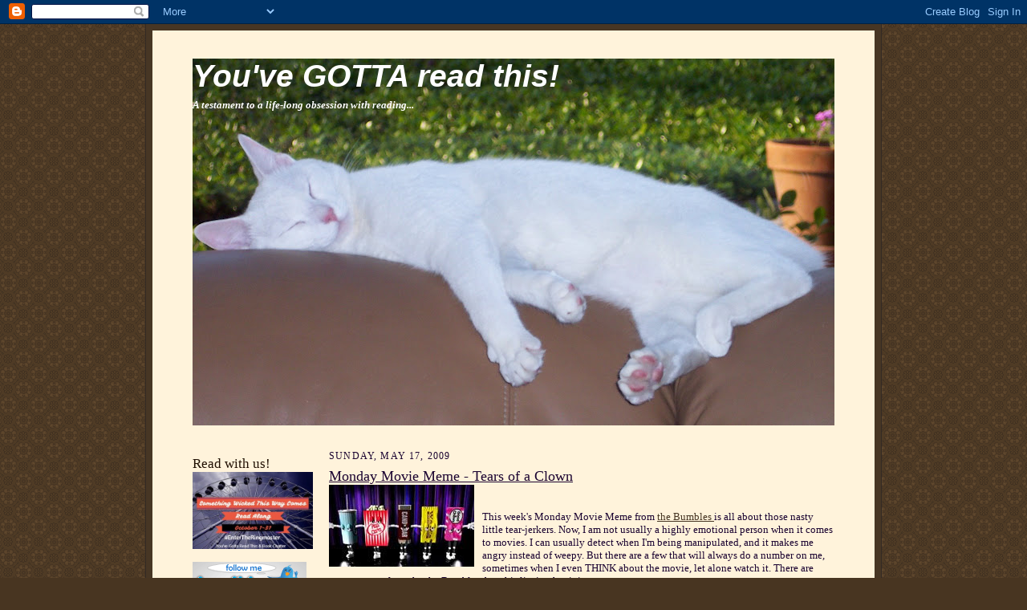

--- FILE ---
content_type: text/html; charset=UTF-8
request_url: https://sandynawrot.blogspot.com/2009/05/monday-movie-meme-tears-of-clown.html?showComment=1242658140000
body_size: 20119
content:
<!DOCTYPE html>
<html dir='ltr' xmlns='http://www.w3.org/1999/xhtml' xmlns:b='http://www.google.com/2005/gml/b' xmlns:data='http://www.google.com/2005/gml/data' xmlns:expr='http://www.google.com/2005/gml/expr'>
<head>
<link href='https://www.blogger.com/static/v1/widgets/2944754296-widget_css_bundle.css' rel='stylesheet' type='text/css'/>
<meta content='text/html; charset=UTF-8' http-equiv='Content-Type'/>
<meta content='blogger' name='generator'/>
<link href='https://sandynawrot.blogspot.com/favicon.ico' rel='icon' type='image/x-icon'/>
<link href='http://sandynawrot.blogspot.com/2009/05/monday-movie-meme-tears-of-clown.html' rel='canonical'/>
<link rel="alternate" type="application/atom+xml" title="You&#39;ve GOTTA read this! - Atom" href="https://sandynawrot.blogspot.com/feeds/posts/default" />
<link rel="alternate" type="application/rss+xml" title="You&#39;ve GOTTA read this! - RSS" href="https://sandynawrot.blogspot.com/feeds/posts/default?alt=rss" />
<link rel="service.post" type="application/atom+xml" title="You&#39;ve GOTTA read this! - Atom" href="https://www.blogger.com/feeds/4124681312732868654/posts/default" />

<link rel="alternate" type="application/atom+xml" title="You&#39;ve GOTTA read this! - Atom" href="https://sandynawrot.blogspot.com/feeds/2700369302961866056/comments/default" />
<!--Can't find substitution for tag [blog.ieCssRetrofitLinks]-->
<link href='https://blogger.googleusercontent.com/img/b/R29vZ2xl/AVvXsEiCKFASfhU6hQINsTyOEu4mXFTGaHnwvm98d6Vh9PRbFztxgse1Xx4DIj-i_Cw3PzKFFyvXL2yh_ZOVPQwF1BdoC5yWnS6ThE9k6c_WNQ-d9r2G5Ut7piQ3YG64haMeVV2lbeKxJTE-Ntw/s200/Dancing_Concessions.jpg' rel='image_src'/>
<meta content='http://sandynawrot.blogspot.com/2009/05/monday-movie-meme-tears-of-clown.html' property='og:url'/>
<meta content='Monday Movie Meme - Tears of a Clown' property='og:title'/>
<meta content='This week&#39;s Monday Movie Meme from the Bumbles is all about those nasty little tear-jerkers.  Now, I am not usually a highly emotional perso...' property='og:description'/>
<meta content='https://blogger.googleusercontent.com/img/b/R29vZ2xl/AVvXsEiCKFASfhU6hQINsTyOEu4mXFTGaHnwvm98d6Vh9PRbFztxgse1Xx4DIj-i_Cw3PzKFFyvXL2yh_ZOVPQwF1BdoC5yWnS6ThE9k6c_WNQ-d9r2G5Ut7piQ3YG64haMeVV2lbeKxJTE-Ntw/w1200-h630-p-k-no-nu/Dancing_Concessions.jpg' property='og:image'/>
<title>You've GOTTA read this!: Monday Movie Meme - Tears of a Clown</title>
<style id='page-skin-1' type='text/css'><!--
/*
-----------------------------------------------------
Blogger Template Style Sheet
Name:     Scribe
Designer: Todd Dominey
URL:      domineydesign.com / whatdoiknow.org
Date:     27 Feb 2004
Updated by: Blogger Team
------------------------------------------------------ */
/*
Variable definitions
====================
<Variable name="textColor" description="Text Color" type="color"
default="#29303b">
<Variable name="postTitleColor" description="Post Title Color" type="color"
default="#1b0431">
<Variable name="linkColor" description="Link Color" type="color"
default="#473624">
<Variable name="visitedLinkColor" description="Visited Link Color" type="color"
default="#956839">
<Variable name="pageHeaderColor" description="Blog Title Color" type="color"
default="#612e00">
<Variable name="blogDescriptionColor" description="Blog Description Color"
type="color" default="#29303B">
<Variable name="sidebarHeaderColor" description="Sidebar Title Color"
type="color"
default="#211104">
<Variable name="bodyFont" description="Text Font"
type="font"
default="normal normal 100% Georgia, Times New Roman,Sans-Serif;">
<Variable name="headerFont" description="Sidebar Title Font"
type="font"
default="normal normal 150% Georgia, Times New Roman,sans-serif">
<Variable name="pageTitleFont" description="Blog Title Font"
type="font"
default="normal normal 225% Georgia, Times New Roman,sans-serif">
<Variable name="blogDescriptionFont" description="Blog Description Font"
type="font"
default="italic normal 100% Georgia, Times New Roman, sans-serif">
<Variable name="startSide" description="Start side in blog language"
type="automatic" default="left">
<Variable name="endSide" description="End side in blog language"
type="automatic" default="right">
*/
/* Defaults
----------------------------------------------- */
body {
margin:0;
padding:0;
font-size: small;
text-align:center;
color:#1b0431;
line-height:1.3em;
background:#483521 url("//www2.blogblog.com/scribe/bg.gif") repeat;
}
blockquote {
font-style:italic;
padding:0 32px;
line-height:1.6;
margin-top:0;
margin-right:0;
margin-bottom:.6em;
margin-left:0;
}
p {
margin:0;
padding:0;
}
abbr, acronym {
cursor:help;
font-style:normal;
}
code {
font-size: 90%;
white-space:normal;
color:#666;
}
hr {display:none;}
img {border:0;}
/* Link styles */
a:link {
color:#473624;
text-decoration:underline;
}
a:visited {
color: #956839;
text-decoration:underline;
}
a:hover {
color: #956839;
text-decoration:underline;
}
a:active {
color: #956839;
}
/* Layout
----------------------------------------------- */
#outer-wrapper {
background-color:#473624;
border-left:1px solid #332A24;
border-right:1px solid #332A24;
width:900px;
margin:0px auto;
padding:8px;
text-align:center;
font: normal normal 100% Georgia, Times New Roman,Sans-Serif;;
}
#main-top {
width:900px;
height:49px;
background:#FFF3DB url("https://lh3.googleusercontent.com/blogger_img_proxy/AEn0k_sd6uCINM5cuS7lZOdhu3UPoOP7rtZravIZiGyFnBJ4vWSaqvfvuiJUgh5MlFbbOJzxBl2pEPDEY7SsXkxeSt4loJ29BibMKZfA9xnkSmITfQ9diYn-e8fQJTsiVFMumHKNqHA=s0-d") no-repeat top left;
margin:0px;
padding:0px;
display:block;
}
#main-bot {
width:900px;
height:81px;
background:#FFF3DB url("https://lh3.googleusercontent.com/blogger_img_proxy/AEn0k_vmNzUTz1mMBkQX8SzQ2ZwXQBPgVOKVbHI3SCJ_fYZFPjWoccWKZ1j2_7P0kqkOPuKcbr4Wsa1YQdNyk4ZGoZhppWG5s2dU-544lGPZXyUkIkLTT9HBznxVgehlaOIaxlP0mbQ=s0-d") no-repeat top left;
margin:0;
padding:0;
display:block;
}
#wrap2 {
width:900px;
background:#FFF3DB url("https://lh3.googleusercontent.com/blogger_img_proxy/AEn0k_us99EPiyzFnjWiC6oIYDu20eHXHxWpgSz3UwCOhB811ZlL5dhK3kZmZd3p3dNLYUOwQBrkBw-XN65WOsNzM-it4NpwaHiznUtp12fEFW2SiHDaBqqH8hu4dq66A7OOqmTTiek=s0-d") repeat-y;
margin-top: -14px;
margin-right: 0px;
margin-bottom: 0px;
margin-left: 0px;
text-align:left;
display:block;
}
#wrap3 {
padding:0 50px;
}
.Header {
}
h1 {
margin:0;
padding-top:0;
padding-right:0;
padding-bottom:6px;
padding-left:0;
font: italic bold 300% Verdana, sans-serif;
color: #ffffff;
}
h1 a:link {
text-decoration:none;
color: #ffffff;
}
h1 a:visited {
text-decoration:none;
}
h1 a:hover {
border:0;
text-decoration:none;
}
.Header .description {
margin:0;
padding:0;
line-height:1.5em;
color: #ffffff;
font: italic bold 100% Georgia, Times New Roman, sans-serif;
}
#sidebar-wrapper {
clear:left;
}
#main {
width:630px;
float:right;
padding:8px 0;
margin:0;
word-wrap: break-word; /* fix for long text breaking sidebar float in IE */
overflow: hidden;     /* fix for long non-text content breaking IE sidebar float */
}
#sidebar {
width:150px;
float:left;
padding:8px 0;
margin:0;
word-wrap: break-word; /* fix for long text breaking sidebar float in IE */
overflow: hidden;     /* fix for long non-text content breaking IE sidebar float */
}
#footer {
clear:both;
background:url("https://lh3.googleusercontent.com/blogger_img_proxy/AEn0k_ujSdfXxb4Jp_sRH6W2fd0xhmrFZLqfNkO9uxi-1PTE4MgE6Y1AvpcT76Ij-BratV_u1Mp_HWQyyOFMwQDMFh5msXvq2uWTOs7A1K0IyQ0UPzFYWQXJvj_gTA0TjdmDZg=s0-d") no-repeat top left;
padding-top:10px;
_padding-top:6px; /* IE Windows target */
}
#footer p {
line-height:1.5em;
font-size:75%;
}
/* Typography :: Main entry
----------------------------------------------- */
h2.date-header {
font-weight:normal;
text-transform:uppercase;
letter-spacing:.1em;
font-size:90%;
margin:0;
padding:0;
}
.post {
margin-top:8px;
margin-right:0;
margin-bottom:24px;
margin-left:0;
}
.post h3 {
font-weight:normal;
font-size:140%;
color:#1b0431;
margin:0;
padding:0;
}
.post h3 a {
color: #1b0431;
}
.post-body p {
line-height:1.5em;
margin-top:0;
margin-right:0;
margin-bottom:.6em;
margin-left:0;
}
.post-footer {
font-family: Verdana, sans-serif;
font-size:74%;
border-top:1px solid #BFB186;
padding-top:6px;
}
.post-footer a {
margin-right: 6px;
}
.post ul {
margin:0;
padding:0;
}
.post li {
line-height:1.5em;
list-style:none;
background:url("//www.blogblog.com/scribe/list_icon.gif") no-repeat left .3em;
vertical-align:top;
padding-top: 0;
padding-right: 0;
padding-bottom: .6em;
padding-left: 17px;
margin:0;
}
.feed-links {
clear: both;
line-height: 2.5em;
}
#blog-pager-newer-link {
float: left;
}
#blog-pager-older-link {
float: right;
}
#blog-pager {
text-align: center;
}
/* Typography :: Sidebar
----------------------------------------------- */
.sidebar h2 {
margin:0;
padding:0;
color:#211104;
font: normal normal 150% Georgia, Times New Roman,sans-serif;
}
.sidebar h2 img {
margin-bottom:-4px;
}
.sidebar .widget {
font-size:86%;
margin-top:6px;
margin-right:0;
margin-bottom:12px;
margin-left:0;
padding:0;
line-height: 1.4em;
}
.sidebar ul li {
list-style: none;
margin:0;
}
.sidebar ul {
margin-left: 0;
padding-left: 0;
}
/* Comments
----------------------------------------------- */
#comments {}
#comments h4 {
font-weight:normal;
font-size:120%;
color:#29303B;
margin:0;
padding:0;
}
#comments-block {
line-height:1.5em;
}
.comment-author {
background:url("//www.blogblog.com/scribe/list_icon.gif") no-repeat 2px .35em;
margin:.5em 0 0;
padding-top:0;
padding-right:0;
padding-bottom:0;
padding-left:20px;
font-weight:bold;
}
.comment-body {
margin:0;
padding-top:0;
padding-right:0;
padding-bottom:0;
padding-left:20px;
}
.comment-body p {
font-size:100%;
margin-top:0;
margin-right:0;
margin-bottom:.2em;
margin-left:0;
}
.comment-footer {
color:#29303B;
font-size:74%;
margin:0 0 10px;
padding-top:0;
padding-right:0;
padding-bottom:.75em;
padding-left:20px;
}
.comment-footer a:link {
color:#473624;
text-decoration:underline;
}
.comment-footer a:visited {
color:#716E6C;
text-decoration:underline;
}
.comment-footer a:hover {
color:#956839;
text-decoration:underline;
}
.comment-footer a:active {
color:#956839;
text-decoration:none;
}
.deleted-comment {
font-style:italic;
color:gray;
}
/* Profile
----------------------------------------------- */
#main .profile-data {
display:inline;
}
.profile-datablock, .profile-textblock {
margin-top:0;
margin-right:0;
margin-bottom:4px;
margin-left:0;
}
.profile-data {
margin:0;
padding-top:0;
padding-right:8px;
padding-bottom:0;
padding-left:0;
text-transform:uppercase;
letter-spacing:.1em;
font-size:90%;
color:#211104;
}
.profile-img {
float: left;
margin-top: 0;
margin-right: 5px;
margin-bottom: 5px;
margin-left: 0;
border:1px solid #A2907D;
padding:2px;
}
#header .widget, #main .widget {
margin-bottom:12px;
padding-bottom:12px;
}
#header {
background:url("https://lh3.googleusercontent.com/blogger_img_proxy/AEn0k_ujSdfXxb4Jp_sRH6W2fd0xhmrFZLqfNkO9uxi-1PTE4MgE6Y1AvpcT76Ij-BratV_u1Mp_HWQyyOFMwQDMFh5msXvq2uWTOs7A1K0IyQ0UPzFYWQXJvj_gTA0TjdmDZg=s0-d") no-repeat bottom left;
}
/** Page structure tweaks for layout editor wireframe */
body#layout #outer-wrapper {
margin-top: 0;
padding-top: 0;
}
body#layout #wrap2,
body#layout #wrap3 {
margin-top: 0;
}
body#layout #main-top {
display:none;
}

--></style>
<link href='https://www.blogger.com/dyn-css/authorization.css?targetBlogID=4124681312732868654&amp;zx=164efe24-fffd-4c98-9d26-3825a388330b' media='none' onload='if(media!=&#39;all&#39;)media=&#39;all&#39;' rel='stylesheet'/><noscript><link href='https://www.blogger.com/dyn-css/authorization.css?targetBlogID=4124681312732868654&amp;zx=164efe24-fffd-4c98-9d26-3825a388330b' rel='stylesheet'/></noscript>
<meta name='google-adsense-platform-account' content='ca-host-pub-1556223355139109'/>
<meta name='google-adsense-platform-domain' content='blogspot.com'/>

</head>
<script type='text/javascript'>
var gaJsHost = (("https:" == document.location.protocol) ? "https://ssl." : "http://www.");
document.write(unescape("%3Cscript src='" + gaJsHost + "google-analytics.com/ga.js' type='text/javascript'%3E%3C/script%3E"));
</script>
<script type='text/javascript'>
try {
var pageTracker = _gat._getTracker("UA-6143210-1");
pageTracker._trackPageview();
} catch(err) {}</script>
<body>
<div class='navbar section' id='navbar'><div class='widget Navbar' data-version='1' id='Navbar1'><script type="text/javascript">
    function setAttributeOnload(object, attribute, val) {
      if(window.addEventListener) {
        window.addEventListener('load',
          function(){ object[attribute] = val; }, false);
      } else {
        window.attachEvent('onload', function(){ object[attribute] = val; });
      }
    }
  </script>
<div id="navbar-iframe-container"></div>
<script type="text/javascript" src="https://apis.google.com/js/platform.js"></script>
<script type="text/javascript">
      gapi.load("gapi.iframes:gapi.iframes.style.bubble", function() {
        if (gapi.iframes && gapi.iframes.getContext) {
          gapi.iframes.getContext().openChild({
              url: 'https://www.blogger.com/navbar/4124681312732868654?po\x3d2700369302961866056\x26origin\x3dhttps://sandynawrot.blogspot.com',
              where: document.getElementById("navbar-iframe-container"),
              id: "navbar-iframe"
          });
        }
      });
    </script><script type="text/javascript">
(function() {
var script = document.createElement('script');
script.type = 'text/javascript';
script.src = '//pagead2.googlesyndication.com/pagead/js/google_top_exp.js';
var head = document.getElementsByTagName('head')[0];
if (head) {
head.appendChild(script);
}})();
</script>
</div></div>
<div id='outer-wrapper'>
<div id='main-top'></div>
<!-- placeholder for image -->
<div id='wrap2'><div id='wrap3'>
<div class='header section' id='header'><div class='widget Header' data-version='1' id='Header1'>
<div id='header-inner' style='background-image: url("https://blogger.googleusercontent.com/img/b/R29vZ2xl/AVvXsEiznnj0jwsUAwLcQD2Kh1Grt5LG8arE0JIO1FOEBNaZq5MXSSeSdt21pQ-4h9wsghYsTsIQtFkarUDRbaS48sOeBMVkfAwZmlJIrKSQmbFvceWt6p4RUDHozF_cx56cT9TavrXDCc5N8Do/s800/100_0737.JPG"); background-position: left; min-height: 457px; _height: 457px; background-repeat: no-repeat; '>
<div class='titlewrapper' style='background: transparent'>
<h1 class='title' style='background: transparent; border-width: 0px'>
<a href='https://sandynawrot.blogspot.com/'>
You've GOTTA read this!
</a>
</h1>
</div>
<div class='descriptionwrapper'>
<p class='description'><span>A testament to a life-long obsession with reading...</span></p>
</div>
</div>
</div></div>
<div id='crosscol-wrapper' style='text-align:center'>
<div class='crosscol no-items section' id='crosscol'></div>
</div>
<div id='sidebar-wrapper'>
<div class='sidebar section' id='sidebar'><div class='widget Image' data-version='1' id='Image6'>
<h2>Read with us!</h2>
<div class='widget-content'>
<a href='http:/http://bookchatter.net/2014/09/01/announcing-the-something-wicked-this-way-comes-read-along/'>
<img alt='Read with us!' height='96' id='Image6_img' src='https://blogger.googleusercontent.com/img/b/R29vZ2xl/AVvXsEhs2o-EjtGx-o3M2Hw-1nCcnW07DSK6yTK4xxjTkNLR-MpNLEAK94sg3TG-IP0c9dqI9HKX_xm4Y2ncRLTD49J79FELmW9bh8JR5qA4JMeqC7XkWTsBV0BvG6PeiHq7g9Bd7zJyxPegoA39/s1600/something-wicked.jpg' width='150'/>
</a>
<br/>
</div>
<div class='clear'></div>
</div><div class='widget Image' data-version='1' id='Image2'>
<div class='widget-content'>
<a href='http://twitter.com/#!/youvegottaread'>
<img alt='' height='48' id='Image2_img' src='https://blogger.googleusercontent.com/img/b/R29vZ2xl/AVvXsEi2ZvNNBpKOYzrrjt6MWVwtNvScW_swg8WVNOL49kDyUCBzxRiiowZ4Qkrx51aaSPCR5tdqNnqOL5ubSIJsst_q85JawVwO6pjp98vo4I0uBv2gKZHTFnARDdz4YeFj55ymHnc8MjcY23E/s150/twitter.gif' width='142'/>
</a>
<br/>
</div>
<div class='clear'></div>
</div><div class='widget Image' data-version='1' id='Image4'>
<div class='widget-content'>
<a href='<a href=”http://www.authorsroundthesouth.com/STARS/bookstore.php”><img src=”http://www.sibaweb.com/luv/flowerpower175.jpg” alt=”Find an indie bookstore” width=”175″ height=”175″ border=”0″></a>'>
<img alt='' height='150' id='Image4_img' src='https://blogger.googleusercontent.com/img/b/R29vZ2xl/AVvXsEhRP0rIPUukGJUgk3fh8lb-AxHtkm5Pwn2KdfQD0g9nBfxlJyvY-At4OpGhUHBg9d1rCQNUHnuF_gHZv-vO8gVnybWOOqfU0TMvhizO8bMEWGBTsXiZ-iUBsL21tbz86JdwAYnbipW0dvA/s150/flowerpower175.jpg' width='150'/>
</a>
<br/>
</div>
<div class='clear'></div>
</div><div class='widget BlogSearch' data-version='1' id='BlogSearch1'>
<h2 class='title'>Search This Blog</h2>
<div class='widget-content'>
<div id='BlogSearch1_form'>
<form action='https://sandynawrot.blogspot.com/search' class='gsc-search-box' target='_top'>
<table cellpadding='0' cellspacing='0' class='gsc-search-box'>
<tbody>
<tr>
<td class='gsc-input'>
<input autocomplete='off' class='gsc-input' name='q' size='10' title='search' type='text' value=''/>
</td>
<td class='gsc-search-button'>
<input class='gsc-search-button' title='search' type='submit' value='Search'/>
</td>
</tr>
</tbody>
</table>
</form>
</div>
</div>
<div class='clear'></div>
</div><div class='widget Subscribe' data-version='1' id='Subscribe1'>
<div style='white-space:nowrap'>
<h2 class='title'>Subscribe To</h2>
<div class='widget-content'>
<div class='subscribe-wrapper subscribe-type-POST'>
<div class='subscribe expanded subscribe-type-POST' id='SW_READER_LIST_Subscribe1POST' style='display:none;'>
<div class='top'>
<span class='inner' onclick='return(_SW_toggleReaderList(event, "Subscribe1POST"));'>
<img class='subscribe-dropdown-arrow' src='https://resources.blogblog.com/img/widgets/arrow_dropdown.gif'/>
<img align='absmiddle' alt='' border='0' class='feed-icon' src='https://resources.blogblog.com/img/icon_feed12.png'/>
Posts
</span>
<div class='feed-reader-links'>
<a class='feed-reader-link' href='https://www.netvibes.com/subscribe.php?url=https%3A%2F%2Fsandynawrot.blogspot.com%2Ffeeds%2Fposts%2Fdefault' target='_blank'>
<img src='https://resources.blogblog.com/img/widgets/subscribe-netvibes.png'/>
</a>
<a class='feed-reader-link' href='https://add.my.yahoo.com/content?url=https%3A%2F%2Fsandynawrot.blogspot.com%2Ffeeds%2Fposts%2Fdefault' target='_blank'>
<img src='https://resources.blogblog.com/img/widgets/subscribe-yahoo.png'/>
</a>
<a class='feed-reader-link' href='https://sandynawrot.blogspot.com/feeds/posts/default' target='_blank'>
<img align='absmiddle' class='feed-icon' src='https://resources.blogblog.com/img/icon_feed12.png'/>
                  Atom
                </a>
</div>
</div>
<div class='bottom'></div>
</div>
<div class='subscribe' id='SW_READER_LIST_CLOSED_Subscribe1POST' onclick='return(_SW_toggleReaderList(event, "Subscribe1POST"));'>
<div class='top'>
<span class='inner'>
<img class='subscribe-dropdown-arrow' src='https://resources.blogblog.com/img/widgets/arrow_dropdown.gif'/>
<span onclick='return(_SW_toggleReaderList(event, "Subscribe1POST"));'>
<img align='absmiddle' alt='' border='0' class='feed-icon' src='https://resources.blogblog.com/img/icon_feed12.png'/>
Posts
</span>
</span>
</div>
<div class='bottom'></div>
</div>
</div>
<div class='subscribe-wrapper subscribe-type-PER_POST'>
<div class='subscribe expanded subscribe-type-PER_POST' id='SW_READER_LIST_Subscribe1PER_POST' style='display:none;'>
<div class='top'>
<span class='inner' onclick='return(_SW_toggleReaderList(event, "Subscribe1PER_POST"));'>
<img class='subscribe-dropdown-arrow' src='https://resources.blogblog.com/img/widgets/arrow_dropdown.gif'/>
<img align='absmiddle' alt='' border='0' class='feed-icon' src='https://resources.blogblog.com/img/icon_feed12.png'/>
Comments
</span>
<div class='feed-reader-links'>
<a class='feed-reader-link' href='https://www.netvibes.com/subscribe.php?url=https%3A%2F%2Fsandynawrot.blogspot.com%2Ffeeds%2F2700369302961866056%2Fcomments%2Fdefault' target='_blank'>
<img src='https://resources.blogblog.com/img/widgets/subscribe-netvibes.png'/>
</a>
<a class='feed-reader-link' href='https://add.my.yahoo.com/content?url=https%3A%2F%2Fsandynawrot.blogspot.com%2Ffeeds%2F2700369302961866056%2Fcomments%2Fdefault' target='_blank'>
<img src='https://resources.blogblog.com/img/widgets/subscribe-yahoo.png'/>
</a>
<a class='feed-reader-link' href='https://sandynawrot.blogspot.com/feeds/2700369302961866056/comments/default' target='_blank'>
<img align='absmiddle' class='feed-icon' src='https://resources.blogblog.com/img/icon_feed12.png'/>
                  Atom
                </a>
</div>
</div>
<div class='bottom'></div>
</div>
<div class='subscribe' id='SW_READER_LIST_CLOSED_Subscribe1PER_POST' onclick='return(_SW_toggleReaderList(event, "Subscribe1PER_POST"));'>
<div class='top'>
<span class='inner'>
<img class='subscribe-dropdown-arrow' src='https://resources.blogblog.com/img/widgets/arrow_dropdown.gif'/>
<span onclick='return(_SW_toggleReaderList(event, "Subscribe1PER_POST"));'>
<img align='absmiddle' alt='' border='0' class='feed-icon' src='https://resources.blogblog.com/img/icon_feed12.png'/>
Comments
</span>
</span>
</div>
<div class='bottom'></div>
</div>
</div>
<div style='clear:both'></div>
</div>
</div>
<div class='clear'></div>
</div><div class='widget Followers' data-version='1' id='Followers1'>
<h2 class='title'>Followers</h2>
<div class='widget-content'>
<div id='Followers1-wrapper'>
<div style='margin-right:2px;'>
<div><script type="text/javascript" src="https://apis.google.com/js/platform.js"></script>
<div id="followers-iframe-container"></div>
<script type="text/javascript">
    window.followersIframe = null;
    function followersIframeOpen(url) {
      gapi.load("gapi.iframes", function() {
        if (gapi.iframes && gapi.iframes.getContext) {
          window.followersIframe = gapi.iframes.getContext().openChild({
            url: url,
            where: document.getElementById("followers-iframe-container"),
            messageHandlersFilter: gapi.iframes.CROSS_ORIGIN_IFRAMES_FILTER,
            messageHandlers: {
              '_ready': function(obj) {
                window.followersIframe.getIframeEl().height = obj.height;
              },
              'reset': function() {
                window.followersIframe.close();
                followersIframeOpen("https://www.blogger.com/followers/frame/4124681312732868654?colors\x3dCgt0cmFuc3BhcmVudBILdHJhbnNwYXJlbnQaByMxYjA0MzEiByMwMDAwMDAqByNGRkZGRkYyByMwMDAwMDA6ByMxYjA0MzFCByMwMDAwMDBKByMwMDAwMDBSByNGRkZGRkZaC3RyYW5zcGFyZW50\x26pageSize\x3d21\x26hl\x3den\x26origin\x3dhttps://sandynawrot.blogspot.com");
              },
              'open': function(url) {
                window.followersIframe.close();
                followersIframeOpen(url);
              }
            }
          });
        }
      });
    }
    followersIframeOpen("https://www.blogger.com/followers/frame/4124681312732868654?colors\x3dCgt0cmFuc3BhcmVudBILdHJhbnNwYXJlbnQaByMxYjA0MzEiByMwMDAwMDAqByNGRkZGRkYyByMwMDAwMDA6ByMxYjA0MzFCByMwMDAwMDBKByMwMDAwMDBSByNGRkZGRkZaC3RyYW5zcGFyZW50\x26pageSize\x3d21\x26hl\x3den\x26origin\x3dhttps://sandynawrot.blogspot.com");
  </script></div>
</div>
</div>
<div class='clear'></div>
</div>
</div><div class='widget BlogArchive' data-version='1' id='BlogArchive1'>
<h2>Blog Archive</h2>
<div class='widget-content'>
<div id='ArchiveList'>
<div id='BlogArchive1_ArchiveList'>
<ul class='hierarchy'>
<li class='archivedate collapsed'>
<a class='toggle' href='javascript:void(0)'>
<span class='zippy'>

        &#9658;&#160;
      
</span>
</a>
<a class='post-count-link' href='https://sandynawrot.blogspot.com/2015/'>
2015
</a>
<span class='post-count' dir='ltr'>(8)</span>
<ul class='hierarchy'>
<li class='archivedate collapsed'>
<a class='toggle' href='javascript:void(0)'>
<span class='zippy'>

        &#9658;&#160;
      
</span>
</a>
<a class='post-count-link' href='https://sandynawrot.blogspot.com/2015/02/'>
February
</a>
<span class='post-count' dir='ltr'>(4)</span>
</li>
</ul>
<ul class='hierarchy'>
<li class='archivedate collapsed'>
<a class='toggle' href='javascript:void(0)'>
<span class='zippy'>

        &#9658;&#160;
      
</span>
</a>
<a class='post-count-link' href='https://sandynawrot.blogspot.com/2015/01/'>
January
</a>
<span class='post-count' dir='ltr'>(4)</span>
</li>
</ul>
</li>
</ul>
<ul class='hierarchy'>
<li class='archivedate collapsed'>
<a class='toggle' href='javascript:void(0)'>
<span class='zippy'>

        &#9658;&#160;
      
</span>
</a>
<a class='post-count-link' href='https://sandynawrot.blogspot.com/2014/'>
2014
</a>
<span class='post-count' dir='ltr'>(53)</span>
<ul class='hierarchy'>
<li class='archivedate collapsed'>
<a class='toggle' href='javascript:void(0)'>
<span class='zippy'>

        &#9658;&#160;
      
</span>
</a>
<a class='post-count-link' href='https://sandynawrot.blogspot.com/2014/12/'>
December
</a>
<span class='post-count' dir='ltr'>(6)</span>
</li>
</ul>
<ul class='hierarchy'>
<li class='archivedate collapsed'>
<a class='toggle' href='javascript:void(0)'>
<span class='zippy'>

        &#9658;&#160;
      
</span>
</a>
<a class='post-count-link' href='https://sandynawrot.blogspot.com/2014/11/'>
November
</a>
<span class='post-count' dir='ltr'>(5)</span>
</li>
</ul>
<ul class='hierarchy'>
<li class='archivedate collapsed'>
<a class='toggle' href='javascript:void(0)'>
<span class='zippy'>

        &#9658;&#160;
      
</span>
</a>
<a class='post-count-link' href='https://sandynawrot.blogspot.com/2014/10/'>
October
</a>
<span class='post-count' dir='ltr'>(4)</span>
</li>
</ul>
<ul class='hierarchy'>
<li class='archivedate collapsed'>
<a class='toggle' href='javascript:void(0)'>
<span class='zippy'>

        &#9658;&#160;
      
</span>
</a>
<a class='post-count-link' href='https://sandynawrot.blogspot.com/2014/09/'>
September
</a>
<span class='post-count' dir='ltr'>(5)</span>
</li>
</ul>
<ul class='hierarchy'>
<li class='archivedate collapsed'>
<a class='toggle' href='javascript:void(0)'>
<span class='zippy'>

        &#9658;&#160;
      
</span>
</a>
<a class='post-count-link' href='https://sandynawrot.blogspot.com/2014/08/'>
August
</a>
<span class='post-count' dir='ltr'>(5)</span>
</li>
</ul>
<ul class='hierarchy'>
<li class='archivedate collapsed'>
<a class='toggle' href='javascript:void(0)'>
<span class='zippy'>

        &#9658;&#160;
      
</span>
</a>
<a class='post-count-link' href='https://sandynawrot.blogspot.com/2014/07/'>
July
</a>
<span class='post-count' dir='ltr'>(4)</span>
</li>
</ul>
<ul class='hierarchy'>
<li class='archivedate collapsed'>
<a class='toggle' href='javascript:void(0)'>
<span class='zippy'>

        &#9658;&#160;
      
</span>
</a>
<a class='post-count-link' href='https://sandynawrot.blogspot.com/2014/06/'>
June
</a>
<span class='post-count' dir='ltr'>(4)</span>
</li>
</ul>
<ul class='hierarchy'>
<li class='archivedate collapsed'>
<a class='toggle' href='javascript:void(0)'>
<span class='zippy'>

        &#9658;&#160;
      
</span>
</a>
<a class='post-count-link' href='https://sandynawrot.blogspot.com/2014/05/'>
May
</a>
<span class='post-count' dir='ltr'>(4)</span>
</li>
</ul>
<ul class='hierarchy'>
<li class='archivedate collapsed'>
<a class='toggle' href='javascript:void(0)'>
<span class='zippy'>

        &#9658;&#160;
      
</span>
</a>
<a class='post-count-link' href='https://sandynawrot.blogspot.com/2014/04/'>
April
</a>
<span class='post-count' dir='ltr'>(4)</span>
</li>
</ul>
<ul class='hierarchy'>
<li class='archivedate collapsed'>
<a class='toggle' href='javascript:void(0)'>
<span class='zippy'>

        &#9658;&#160;
      
</span>
</a>
<a class='post-count-link' href='https://sandynawrot.blogspot.com/2014/03/'>
March
</a>
<span class='post-count' dir='ltr'>(5)</span>
</li>
</ul>
<ul class='hierarchy'>
<li class='archivedate collapsed'>
<a class='toggle' href='javascript:void(0)'>
<span class='zippy'>

        &#9658;&#160;
      
</span>
</a>
<a class='post-count-link' href='https://sandynawrot.blogspot.com/2014/02/'>
February
</a>
<span class='post-count' dir='ltr'>(3)</span>
</li>
</ul>
<ul class='hierarchy'>
<li class='archivedate collapsed'>
<a class='toggle' href='javascript:void(0)'>
<span class='zippy'>

        &#9658;&#160;
      
</span>
</a>
<a class='post-count-link' href='https://sandynawrot.blogspot.com/2014/01/'>
January
</a>
<span class='post-count' dir='ltr'>(4)</span>
</li>
</ul>
</li>
</ul>
<ul class='hierarchy'>
<li class='archivedate collapsed'>
<a class='toggle' href='javascript:void(0)'>
<span class='zippy'>

        &#9658;&#160;
      
</span>
</a>
<a class='post-count-link' href='https://sandynawrot.blogspot.com/2013/'>
2013
</a>
<span class='post-count' dir='ltr'>(195)</span>
<ul class='hierarchy'>
<li class='archivedate collapsed'>
<a class='toggle' href='javascript:void(0)'>
<span class='zippy'>

        &#9658;&#160;
      
</span>
</a>
<a class='post-count-link' href='https://sandynawrot.blogspot.com/2013/12/'>
December
</a>
<span class='post-count' dir='ltr'>(7)</span>
</li>
</ul>
<ul class='hierarchy'>
<li class='archivedate collapsed'>
<a class='toggle' href='javascript:void(0)'>
<span class='zippy'>

        &#9658;&#160;
      
</span>
</a>
<a class='post-count-link' href='https://sandynawrot.blogspot.com/2013/11/'>
November
</a>
<span class='post-count' dir='ltr'>(4)</span>
</li>
</ul>
<ul class='hierarchy'>
<li class='archivedate collapsed'>
<a class='toggle' href='javascript:void(0)'>
<span class='zippy'>

        &#9658;&#160;
      
</span>
</a>
<a class='post-count-link' href='https://sandynawrot.blogspot.com/2013/10/'>
October
</a>
<span class='post-count' dir='ltr'>(13)</span>
</li>
</ul>
<ul class='hierarchy'>
<li class='archivedate collapsed'>
<a class='toggle' href='javascript:void(0)'>
<span class='zippy'>

        &#9658;&#160;
      
</span>
</a>
<a class='post-count-link' href='https://sandynawrot.blogspot.com/2013/09/'>
September
</a>
<span class='post-count' dir='ltr'>(16)</span>
</li>
</ul>
<ul class='hierarchy'>
<li class='archivedate collapsed'>
<a class='toggle' href='javascript:void(0)'>
<span class='zippy'>

        &#9658;&#160;
      
</span>
</a>
<a class='post-count-link' href='https://sandynawrot.blogspot.com/2013/08/'>
August
</a>
<span class='post-count' dir='ltr'>(21)</span>
</li>
</ul>
<ul class='hierarchy'>
<li class='archivedate collapsed'>
<a class='toggle' href='javascript:void(0)'>
<span class='zippy'>

        &#9658;&#160;
      
</span>
</a>
<a class='post-count-link' href='https://sandynawrot.blogspot.com/2013/07/'>
July
</a>
<span class='post-count' dir='ltr'>(14)</span>
</li>
</ul>
<ul class='hierarchy'>
<li class='archivedate collapsed'>
<a class='toggle' href='javascript:void(0)'>
<span class='zippy'>

        &#9658;&#160;
      
</span>
</a>
<a class='post-count-link' href='https://sandynawrot.blogspot.com/2013/06/'>
June
</a>
<span class='post-count' dir='ltr'>(23)</span>
</li>
</ul>
<ul class='hierarchy'>
<li class='archivedate collapsed'>
<a class='toggle' href='javascript:void(0)'>
<span class='zippy'>

        &#9658;&#160;
      
</span>
</a>
<a class='post-count-link' href='https://sandynawrot.blogspot.com/2013/05/'>
May
</a>
<span class='post-count' dir='ltr'>(21)</span>
</li>
</ul>
<ul class='hierarchy'>
<li class='archivedate collapsed'>
<a class='toggle' href='javascript:void(0)'>
<span class='zippy'>

        &#9658;&#160;
      
</span>
</a>
<a class='post-count-link' href='https://sandynawrot.blogspot.com/2013/04/'>
April
</a>
<span class='post-count' dir='ltr'>(25)</span>
</li>
</ul>
<ul class='hierarchy'>
<li class='archivedate collapsed'>
<a class='toggle' href='javascript:void(0)'>
<span class='zippy'>

        &#9658;&#160;
      
</span>
</a>
<a class='post-count-link' href='https://sandynawrot.blogspot.com/2013/03/'>
March
</a>
<span class='post-count' dir='ltr'>(26)</span>
</li>
</ul>
<ul class='hierarchy'>
<li class='archivedate collapsed'>
<a class='toggle' href='javascript:void(0)'>
<span class='zippy'>

        &#9658;&#160;
      
</span>
</a>
<a class='post-count-link' href='https://sandynawrot.blogspot.com/2013/02/'>
February
</a>
<span class='post-count' dir='ltr'>(23)</span>
</li>
</ul>
<ul class='hierarchy'>
<li class='archivedate collapsed'>
<a class='toggle' href='javascript:void(0)'>
<span class='zippy'>

        &#9658;&#160;
      
</span>
</a>
<a class='post-count-link' href='https://sandynawrot.blogspot.com/2013/01/'>
January
</a>
<span class='post-count' dir='ltr'>(2)</span>
</li>
</ul>
</li>
</ul>
<ul class='hierarchy'>
<li class='archivedate collapsed'>
<a class='toggle' href='javascript:void(0)'>
<span class='zippy'>

        &#9658;&#160;
      
</span>
</a>
<a class='post-count-link' href='https://sandynawrot.blogspot.com/2012/'>
2012
</a>
<span class='post-count' dir='ltr'>(292)</span>
<ul class='hierarchy'>
<li class='archivedate collapsed'>
<a class='toggle' href='javascript:void(0)'>
<span class='zippy'>

        &#9658;&#160;
      
</span>
</a>
<a class='post-count-link' href='https://sandynawrot.blogspot.com/2012/12/'>
December
</a>
<span class='post-count' dir='ltr'>(15)</span>
</li>
</ul>
<ul class='hierarchy'>
<li class='archivedate collapsed'>
<a class='toggle' href='javascript:void(0)'>
<span class='zippy'>

        &#9658;&#160;
      
</span>
</a>
<a class='post-count-link' href='https://sandynawrot.blogspot.com/2012/11/'>
November
</a>
<span class='post-count' dir='ltr'>(26)</span>
</li>
</ul>
<ul class='hierarchy'>
<li class='archivedate collapsed'>
<a class='toggle' href='javascript:void(0)'>
<span class='zippy'>

        &#9658;&#160;
      
</span>
</a>
<a class='post-count-link' href='https://sandynawrot.blogspot.com/2012/10/'>
October
</a>
<span class='post-count' dir='ltr'>(27)</span>
</li>
</ul>
<ul class='hierarchy'>
<li class='archivedate collapsed'>
<a class='toggle' href='javascript:void(0)'>
<span class='zippy'>

        &#9658;&#160;
      
</span>
</a>
<a class='post-count-link' href='https://sandynawrot.blogspot.com/2012/09/'>
September
</a>
<span class='post-count' dir='ltr'>(21)</span>
</li>
</ul>
<ul class='hierarchy'>
<li class='archivedate collapsed'>
<a class='toggle' href='javascript:void(0)'>
<span class='zippy'>

        &#9658;&#160;
      
</span>
</a>
<a class='post-count-link' href='https://sandynawrot.blogspot.com/2012/08/'>
August
</a>
<span class='post-count' dir='ltr'>(22)</span>
</li>
</ul>
<ul class='hierarchy'>
<li class='archivedate collapsed'>
<a class='toggle' href='javascript:void(0)'>
<span class='zippy'>

        &#9658;&#160;
      
</span>
</a>
<a class='post-count-link' href='https://sandynawrot.blogspot.com/2012/07/'>
July
</a>
<span class='post-count' dir='ltr'>(24)</span>
</li>
</ul>
<ul class='hierarchy'>
<li class='archivedate collapsed'>
<a class='toggle' href='javascript:void(0)'>
<span class='zippy'>

        &#9658;&#160;
      
</span>
</a>
<a class='post-count-link' href='https://sandynawrot.blogspot.com/2012/06/'>
June
</a>
<span class='post-count' dir='ltr'>(25)</span>
</li>
</ul>
<ul class='hierarchy'>
<li class='archivedate collapsed'>
<a class='toggle' href='javascript:void(0)'>
<span class='zippy'>

        &#9658;&#160;
      
</span>
</a>
<a class='post-count-link' href='https://sandynawrot.blogspot.com/2012/05/'>
May
</a>
<span class='post-count' dir='ltr'>(26)</span>
</li>
</ul>
<ul class='hierarchy'>
<li class='archivedate collapsed'>
<a class='toggle' href='javascript:void(0)'>
<span class='zippy'>

        &#9658;&#160;
      
</span>
</a>
<a class='post-count-link' href='https://sandynawrot.blogspot.com/2012/04/'>
April
</a>
<span class='post-count' dir='ltr'>(27)</span>
</li>
</ul>
<ul class='hierarchy'>
<li class='archivedate collapsed'>
<a class='toggle' href='javascript:void(0)'>
<span class='zippy'>

        &#9658;&#160;
      
</span>
</a>
<a class='post-count-link' href='https://sandynawrot.blogspot.com/2012/03/'>
March
</a>
<span class='post-count' dir='ltr'>(27)</span>
</li>
</ul>
<ul class='hierarchy'>
<li class='archivedate collapsed'>
<a class='toggle' href='javascript:void(0)'>
<span class='zippy'>

        &#9658;&#160;
      
</span>
</a>
<a class='post-count-link' href='https://sandynawrot.blogspot.com/2012/02/'>
February
</a>
<span class='post-count' dir='ltr'>(25)</span>
</li>
</ul>
<ul class='hierarchy'>
<li class='archivedate collapsed'>
<a class='toggle' href='javascript:void(0)'>
<span class='zippy'>

        &#9658;&#160;
      
</span>
</a>
<a class='post-count-link' href='https://sandynawrot.blogspot.com/2012/01/'>
January
</a>
<span class='post-count' dir='ltr'>(27)</span>
</li>
</ul>
</li>
</ul>
<ul class='hierarchy'>
<li class='archivedate collapsed'>
<a class='toggle' href='javascript:void(0)'>
<span class='zippy'>

        &#9658;&#160;
      
</span>
</a>
<a class='post-count-link' href='https://sandynawrot.blogspot.com/2011/'>
2011
</a>
<span class='post-count' dir='ltr'>(315)</span>
<ul class='hierarchy'>
<li class='archivedate collapsed'>
<a class='toggle' href='javascript:void(0)'>
<span class='zippy'>

        &#9658;&#160;
      
</span>
</a>
<a class='post-count-link' href='https://sandynawrot.blogspot.com/2011/12/'>
December
</a>
<span class='post-count' dir='ltr'>(23)</span>
</li>
</ul>
<ul class='hierarchy'>
<li class='archivedate collapsed'>
<a class='toggle' href='javascript:void(0)'>
<span class='zippy'>

        &#9658;&#160;
      
</span>
</a>
<a class='post-count-link' href='https://sandynawrot.blogspot.com/2011/11/'>
November
</a>
<span class='post-count' dir='ltr'>(26)</span>
</li>
</ul>
<ul class='hierarchy'>
<li class='archivedate collapsed'>
<a class='toggle' href='javascript:void(0)'>
<span class='zippy'>

        &#9658;&#160;
      
</span>
</a>
<a class='post-count-link' href='https://sandynawrot.blogspot.com/2011/10/'>
October
</a>
<span class='post-count' dir='ltr'>(26)</span>
</li>
</ul>
<ul class='hierarchy'>
<li class='archivedate collapsed'>
<a class='toggle' href='javascript:void(0)'>
<span class='zippy'>

        &#9658;&#160;
      
</span>
</a>
<a class='post-count-link' href='https://sandynawrot.blogspot.com/2011/09/'>
September
</a>
<span class='post-count' dir='ltr'>(28)</span>
</li>
</ul>
<ul class='hierarchy'>
<li class='archivedate collapsed'>
<a class='toggle' href='javascript:void(0)'>
<span class='zippy'>

        &#9658;&#160;
      
</span>
</a>
<a class='post-count-link' href='https://sandynawrot.blogspot.com/2011/08/'>
August
</a>
<span class='post-count' dir='ltr'>(29)</span>
</li>
</ul>
<ul class='hierarchy'>
<li class='archivedate collapsed'>
<a class='toggle' href='javascript:void(0)'>
<span class='zippy'>

        &#9658;&#160;
      
</span>
</a>
<a class='post-count-link' href='https://sandynawrot.blogspot.com/2011/07/'>
July
</a>
<span class='post-count' dir='ltr'>(27)</span>
</li>
</ul>
<ul class='hierarchy'>
<li class='archivedate collapsed'>
<a class='toggle' href='javascript:void(0)'>
<span class='zippy'>

        &#9658;&#160;
      
</span>
</a>
<a class='post-count-link' href='https://sandynawrot.blogspot.com/2011/06/'>
June
</a>
<span class='post-count' dir='ltr'>(23)</span>
</li>
</ul>
<ul class='hierarchy'>
<li class='archivedate collapsed'>
<a class='toggle' href='javascript:void(0)'>
<span class='zippy'>

        &#9658;&#160;
      
</span>
</a>
<a class='post-count-link' href='https://sandynawrot.blogspot.com/2011/05/'>
May
</a>
<span class='post-count' dir='ltr'>(30)</span>
</li>
</ul>
<ul class='hierarchy'>
<li class='archivedate collapsed'>
<a class='toggle' href='javascript:void(0)'>
<span class='zippy'>

        &#9658;&#160;
      
</span>
</a>
<a class='post-count-link' href='https://sandynawrot.blogspot.com/2011/04/'>
April
</a>
<span class='post-count' dir='ltr'>(28)</span>
</li>
</ul>
<ul class='hierarchy'>
<li class='archivedate collapsed'>
<a class='toggle' href='javascript:void(0)'>
<span class='zippy'>

        &#9658;&#160;
      
</span>
</a>
<a class='post-count-link' href='https://sandynawrot.blogspot.com/2011/03/'>
March
</a>
<span class='post-count' dir='ltr'>(27)</span>
</li>
</ul>
<ul class='hierarchy'>
<li class='archivedate collapsed'>
<a class='toggle' href='javascript:void(0)'>
<span class='zippy'>

        &#9658;&#160;
      
</span>
</a>
<a class='post-count-link' href='https://sandynawrot.blogspot.com/2011/02/'>
February
</a>
<span class='post-count' dir='ltr'>(22)</span>
</li>
</ul>
<ul class='hierarchy'>
<li class='archivedate collapsed'>
<a class='toggle' href='javascript:void(0)'>
<span class='zippy'>

        &#9658;&#160;
      
</span>
</a>
<a class='post-count-link' href='https://sandynawrot.blogspot.com/2011/01/'>
January
</a>
<span class='post-count' dir='ltr'>(26)</span>
</li>
</ul>
</li>
</ul>
<ul class='hierarchy'>
<li class='archivedate collapsed'>
<a class='toggle' href='javascript:void(0)'>
<span class='zippy'>

        &#9658;&#160;
      
</span>
</a>
<a class='post-count-link' href='https://sandynawrot.blogspot.com/2010/'>
2010
</a>
<span class='post-count' dir='ltr'>(351)</span>
<ul class='hierarchy'>
<li class='archivedate collapsed'>
<a class='toggle' href='javascript:void(0)'>
<span class='zippy'>

        &#9658;&#160;
      
</span>
</a>
<a class='post-count-link' href='https://sandynawrot.blogspot.com/2010/12/'>
December
</a>
<span class='post-count' dir='ltr'>(26)</span>
</li>
</ul>
<ul class='hierarchy'>
<li class='archivedate collapsed'>
<a class='toggle' href='javascript:void(0)'>
<span class='zippy'>

        &#9658;&#160;
      
</span>
</a>
<a class='post-count-link' href='https://sandynawrot.blogspot.com/2010/11/'>
November
</a>
<span class='post-count' dir='ltr'>(24)</span>
</li>
</ul>
<ul class='hierarchy'>
<li class='archivedate collapsed'>
<a class='toggle' href='javascript:void(0)'>
<span class='zippy'>

        &#9658;&#160;
      
</span>
</a>
<a class='post-count-link' href='https://sandynawrot.blogspot.com/2010/10/'>
October
</a>
<span class='post-count' dir='ltr'>(27)</span>
</li>
</ul>
<ul class='hierarchy'>
<li class='archivedate collapsed'>
<a class='toggle' href='javascript:void(0)'>
<span class='zippy'>

        &#9658;&#160;
      
</span>
</a>
<a class='post-count-link' href='https://sandynawrot.blogspot.com/2010/09/'>
September
</a>
<span class='post-count' dir='ltr'>(29)</span>
</li>
</ul>
<ul class='hierarchy'>
<li class='archivedate collapsed'>
<a class='toggle' href='javascript:void(0)'>
<span class='zippy'>

        &#9658;&#160;
      
</span>
</a>
<a class='post-count-link' href='https://sandynawrot.blogspot.com/2010/08/'>
August
</a>
<span class='post-count' dir='ltr'>(29)</span>
</li>
</ul>
<ul class='hierarchy'>
<li class='archivedate collapsed'>
<a class='toggle' href='javascript:void(0)'>
<span class='zippy'>

        &#9658;&#160;
      
</span>
</a>
<a class='post-count-link' href='https://sandynawrot.blogspot.com/2010/07/'>
July
</a>
<span class='post-count' dir='ltr'>(29)</span>
</li>
</ul>
<ul class='hierarchy'>
<li class='archivedate collapsed'>
<a class='toggle' href='javascript:void(0)'>
<span class='zippy'>

        &#9658;&#160;
      
</span>
</a>
<a class='post-count-link' href='https://sandynawrot.blogspot.com/2010/06/'>
June
</a>
<span class='post-count' dir='ltr'>(35)</span>
</li>
</ul>
<ul class='hierarchy'>
<li class='archivedate collapsed'>
<a class='toggle' href='javascript:void(0)'>
<span class='zippy'>

        &#9658;&#160;
      
</span>
</a>
<a class='post-count-link' href='https://sandynawrot.blogspot.com/2010/05/'>
May
</a>
<span class='post-count' dir='ltr'>(29)</span>
</li>
</ul>
<ul class='hierarchy'>
<li class='archivedate collapsed'>
<a class='toggle' href='javascript:void(0)'>
<span class='zippy'>

        &#9658;&#160;
      
</span>
</a>
<a class='post-count-link' href='https://sandynawrot.blogspot.com/2010/04/'>
April
</a>
<span class='post-count' dir='ltr'>(35)</span>
</li>
</ul>
<ul class='hierarchy'>
<li class='archivedate collapsed'>
<a class='toggle' href='javascript:void(0)'>
<span class='zippy'>

        &#9658;&#160;
      
</span>
</a>
<a class='post-count-link' href='https://sandynawrot.blogspot.com/2010/03/'>
March
</a>
<span class='post-count' dir='ltr'>(27)</span>
</li>
</ul>
<ul class='hierarchy'>
<li class='archivedate collapsed'>
<a class='toggle' href='javascript:void(0)'>
<span class='zippy'>

        &#9658;&#160;
      
</span>
</a>
<a class='post-count-link' href='https://sandynawrot.blogspot.com/2010/02/'>
February
</a>
<span class='post-count' dir='ltr'>(28)</span>
</li>
</ul>
<ul class='hierarchy'>
<li class='archivedate collapsed'>
<a class='toggle' href='javascript:void(0)'>
<span class='zippy'>

        &#9658;&#160;
      
</span>
</a>
<a class='post-count-link' href='https://sandynawrot.blogspot.com/2010/01/'>
January
</a>
<span class='post-count' dir='ltr'>(33)</span>
</li>
</ul>
</li>
</ul>
<ul class='hierarchy'>
<li class='archivedate expanded'>
<a class='toggle' href='javascript:void(0)'>
<span class='zippy toggle-open'>

        &#9660;&#160;
      
</span>
</a>
<a class='post-count-link' href='https://sandynawrot.blogspot.com/2009/'>
2009
</a>
<span class='post-count' dir='ltr'>(368)</span>
<ul class='hierarchy'>
<li class='archivedate collapsed'>
<a class='toggle' href='javascript:void(0)'>
<span class='zippy'>

        &#9658;&#160;
      
</span>
</a>
<a class='post-count-link' href='https://sandynawrot.blogspot.com/2009/12/'>
December
</a>
<span class='post-count' dir='ltr'>(33)</span>
</li>
</ul>
<ul class='hierarchy'>
<li class='archivedate collapsed'>
<a class='toggle' href='javascript:void(0)'>
<span class='zippy'>

        &#9658;&#160;
      
</span>
</a>
<a class='post-count-link' href='https://sandynawrot.blogspot.com/2009/11/'>
November
</a>
<span class='post-count' dir='ltr'>(38)</span>
</li>
</ul>
<ul class='hierarchy'>
<li class='archivedate collapsed'>
<a class='toggle' href='javascript:void(0)'>
<span class='zippy'>

        &#9658;&#160;
      
</span>
</a>
<a class='post-count-link' href='https://sandynawrot.blogspot.com/2009/10/'>
October
</a>
<span class='post-count' dir='ltr'>(37)</span>
</li>
</ul>
<ul class='hierarchy'>
<li class='archivedate collapsed'>
<a class='toggle' href='javascript:void(0)'>
<span class='zippy'>

        &#9658;&#160;
      
</span>
</a>
<a class='post-count-link' href='https://sandynawrot.blogspot.com/2009/09/'>
September
</a>
<span class='post-count' dir='ltr'>(38)</span>
</li>
</ul>
<ul class='hierarchy'>
<li class='archivedate collapsed'>
<a class='toggle' href='javascript:void(0)'>
<span class='zippy'>

        &#9658;&#160;
      
</span>
</a>
<a class='post-count-link' href='https://sandynawrot.blogspot.com/2009/08/'>
August
</a>
<span class='post-count' dir='ltr'>(39)</span>
</li>
</ul>
<ul class='hierarchy'>
<li class='archivedate collapsed'>
<a class='toggle' href='javascript:void(0)'>
<span class='zippy'>

        &#9658;&#160;
      
</span>
</a>
<a class='post-count-link' href='https://sandynawrot.blogspot.com/2009/07/'>
July
</a>
<span class='post-count' dir='ltr'>(32)</span>
</li>
</ul>
<ul class='hierarchy'>
<li class='archivedate collapsed'>
<a class='toggle' href='javascript:void(0)'>
<span class='zippy'>

        &#9658;&#160;
      
</span>
</a>
<a class='post-count-link' href='https://sandynawrot.blogspot.com/2009/06/'>
June
</a>
<span class='post-count' dir='ltr'>(27)</span>
</li>
</ul>
<ul class='hierarchy'>
<li class='archivedate expanded'>
<a class='toggle' href='javascript:void(0)'>
<span class='zippy toggle-open'>

        &#9660;&#160;
      
</span>
</a>
<a class='post-count-link' href='https://sandynawrot.blogspot.com/2009/05/'>
May
</a>
<span class='post-count' dir='ltr'>(27)</span>
<ul class='posts'>
<li><a href='https://sandynawrot.blogspot.com/2009/05/title-fight-kindle-versus-sony.html'>The Title Fight - Kindle versus Sony</a></li>
<li><a href='https://sandynawrot.blogspot.com/2009/05/every-man-dies-alone-hans-fallada.html'>Every Man Dies Alone - Hans Fallada</a></li>
<li><a href='https://sandynawrot.blogspot.com/2009/05/wordless-wednesday_26.html'>Wordless Wednesday</a></li>
<li><a href='https://sandynawrot.blogspot.com/2009/05/monday-movie-meme-watching-movies.html'>Monday Movie Meme - Watching Movies</a></li>
<li><a href='https://sandynawrot.blogspot.com/2009/05/books-of-my-youth-tribute-to-80s.html'>Books of My Youth - a Tribute to the &#39;80s</a></li>
<li><a href='https://sandynawrot.blogspot.com/2009/05/kindle-update.html'>Kindle Update!</a></li>
<li><a href='https://sandynawrot.blogspot.com/2009/05/dogs-life-autobiography-of-stray-ann.html'>A Dog&#39;s Life:  The Autobiography of a Stray - Ann ...</a></li>
<li><a href='https://sandynawrot.blogspot.com/2009/05/wordless-wednesday_19.html'>Wordless Wednesday</a></li>
<li><a href='https://sandynawrot.blogspot.com/2009/05/help-kathryn-stockett-kindle.html'>The Help - Kathryn Stockett (Kindle)</a></li>
<li><a href='https://sandynawrot.blogspot.com/2009/05/monday-movie-meme-tears-of-clown.html'>Monday Movie Meme - Tears of a Clown</a></li>
<li><a href='https://sandynawrot.blogspot.com/2009/05/39-clues-maze-of-bones-rick-riorden.html'>39 Clues:  Maze of Bones - Rick Riorden</a></li>
<li><a href='https://sandynawrot.blogspot.com/2009/05/page-in-life-starringmoi.html'>A Page in the Life, starring...moi!</a></li>
<li><a href='https://sandynawrot.blogspot.com/2009/05/before-women-had-wings-connie-may.html'>Before Women Had Wings - Connie May Fowler</a></li>
<li><a href='https://sandynawrot.blogspot.com/2009/05/wordless-wednesday_12.html'>Wordless Wednesday</a></li>
<li><a href='https://sandynawrot.blogspot.com/2009/05/kind-of-friends-we-used-to-be-frances-o.html'>The Kind of Friends We Used To Be - Frances O&#39; Roa...</a></li>
<li><a href='https://sandynawrot.blogspot.com/2009/05/monday-movie-meme-minor-memories.html'>Monday Movie Meme - Minor Memories</a></li>
<li><a href='https://sandynawrot.blogspot.com/2009/05/book-bloggers-are-best.html'>Book bloggers are the best!</a></li>
<li><a href='https://sandynawrot.blogspot.com/2009/05/happiness.html'>Happiness</a></li>
<li><a href='https://sandynawrot.blogspot.com/2009/05/persuasion-jane-austen.html'>Persuasion - Jane Austen</a></li>
<li><a href='https://sandynawrot.blogspot.com/2009/05/my-hearts-desire-has-arrived.html'>My heart&#39;s desire has arrived!</a></li>
<li><a href='https://sandynawrot.blogspot.com/2009/05/fun-at-barnes-noble.html'>Fun at Barnes &amp; Noble</a></li>
<li><a href='https://sandynawrot.blogspot.com/2009/05/beat-reaper-josh-bazell-audio.html'>Beat the Reaper - Josh Bazell (audio)</a></li>
<li><a href='https://sandynawrot.blogspot.com/2009/05/so-sue-mei-caved-one-more-time.html'>So sue me...I caved ONE MORE TIME</a></li>
<li><a href='https://sandynawrot.blogspot.com/2009/05/wordless-wednesday.html'>Wordless Wednesday</a></li>
<li><a href='https://sandynawrot.blogspot.com/2009/05/hunger-games-suzanne-collins-audio.html'>The Hunger Games - Suzanne Collins (audio)</a></li>
<li><a href='https://sandynawrot.blogspot.com/2009/05/monday-movie-meme-where-wild-things-are.html'>Monday Movie Meme - Where the Wild Things Are</a></li>
<li><a href='https://sandynawrot.blogspot.com/2009/05/badge-has-been-ripped-off-rejection-of.html'>The badge has been ripped off:  The rejection of Y...</a></li>
</ul>
</li>
</ul>
<ul class='hierarchy'>
<li class='archivedate collapsed'>
<a class='toggle' href='javascript:void(0)'>
<span class='zippy'>

        &#9658;&#160;
      
</span>
</a>
<a class='post-count-link' href='https://sandynawrot.blogspot.com/2009/04/'>
April
</a>
<span class='post-count' dir='ltr'>(24)</span>
</li>
</ul>
<ul class='hierarchy'>
<li class='archivedate collapsed'>
<a class='toggle' href='javascript:void(0)'>
<span class='zippy'>

        &#9658;&#160;
      
</span>
</a>
<a class='post-count-link' href='https://sandynawrot.blogspot.com/2009/03/'>
March
</a>
<span class='post-count' dir='ltr'>(29)</span>
</li>
</ul>
<ul class='hierarchy'>
<li class='archivedate collapsed'>
<a class='toggle' href='javascript:void(0)'>
<span class='zippy'>

        &#9658;&#160;
      
</span>
</a>
<a class='post-count-link' href='https://sandynawrot.blogspot.com/2009/02/'>
February
</a>
<span class='post-count' dir='ltr'>(21)</span>
</li>
</ul>
<ul class='hierarchy'>
<li class='archivedate collapsed'>
<a class='toggle' href='javascript:void(0)'>
<span class='zippy'>

        &#9658;&#160;
      
</span>
</a>
<a class='post-count-link' href='https://sandynawrot.blogspot.com/2009/01/'>
January
</a>
<span class='post-count' dir='ltr'>(23)</span>
</li>
</ul>
</li>
</ul>
<ul class='hierarchy'>
<li class='archivedate collapsed'>
<a class='toggle' href='javascript:void(0)'>
<span class='zippy'>

        &#9658;&#160;
      
</span>
</a>
<a class='post-count-link' href='https://sandynawrot.blogspot.com/2008/'>
2008
</a>
<span class='post-count' dir='ltr'>(36)</span>
<ul class='hierarchy'>
<li class='archivedate collapsed'>
<a class='toggle' href='javascript:void(0)'>
<span class='zippy'>

        &#9658;&#160;
      
</span>
</a>
<a class='post-count-link' href='https://sandynawrot.blogspot.com/2008/12/'>
December
</a>
<span class='post-count' dir='ltr'>(16)</span>
</li>
</ul>
<ul class='hierarchy'>
<li class='archivedate collapsed'>
<a class='toggle' href='javascript:void(0)'>
<span class='zippy'>

        &#9658;&#160;
      
</span>
</a>
<a class='post-count-link' href='https://sandynawrot.blogspot.com/2008/11/'>
November
</a>
<span class='post-count' dir='ltr'>(14)</span>
</li>
</ul>
<ul class='hierarchy'>
<li class='archivedate collapsed'>
<a class='toggle' href='javascript:void(0)'>
<span class='zippy'>

        &#9658;&#160;
      
</span>
</a>
<a class='post-count-link' href='https://sandynawrot.blogspot.com/2008/10/'>
October
</a>
<span class='post-count' dir='ltr'>(6)</span>
</li>
</ul>
</li>
</ul>
</div>
</div>
<div class='clear'></div>
</div>
</div><div class='widget Profile' data-version='1' id='Profile1'>
<h2>About Me</h2>
<div class='widget-content'>
<a href='https://www.blogger.com/profile/00564390728106776030'><img alt='My photo' class='profile-img' height='80' src='//blogger.googleusercontent.com/img/b/R29vZ2xl/AVvXsEj4imTTTCJLEskKinZVC6l8vGW-x8Tc9MDCDPOltw6KCpVPV2YVTt6I93V-3I5u28fckXP6x59qt5kPzyHPpP0jrZ-tcE1LzileLmQ6VcPnzYQuZB7Oc3pNuZpHS5KM5_Y/s220/Image.jpg' width='60'/></a>
<dl class='profile-datablock'>
<dt class='profile-data'>
<a class='profile-name-link g-profile' href='https://www.blogger.com/profile/00564390728106776030' rel='author' style='background-image: url(//www.blogger.com/img/logo-16.png);'>
Sandy Nawrot
</a>
</dt>
<dd class='profile-data'>Orlando, FL, United States</dd>
<dd class='profile-textblock'>I'm a stay-at-home mother of two.  Despite the insanity of my life, I always find time to read...it is my outlet and my passion.  I also love to cook and appreciate a good glass (or bottle) of wine.  If you would like to contact me, my e-mail is rnawrot@cfl.rr.com.</dd>
</dl>
<a class='profile-link' href='https://www.blogger.com/profile/00564390728106776030' rel='author'>View my complete profile</a>
<div class='clear'></div>
</div>
</div></div>
</div>
<div class='main section' id='main'><div class='widget Blog' data-version='1' id='Blog1'>
<div class='blog-posts hfeed'>

          <div class="date-outer">
        
<h2 class='date-header'><span>Sunday, May 17, 2009</span></h2>

          <div class="date-posts">
        
<div class='post-outer'>
<div class='post hentry'>
<a name='2700369302961866056'></a>
<h3 class='post-title entry-title'>
<a href='https://sandynawrot.blogspot.com/2009/05/monday-movie-meme-tears-of-clown.html'>Monday Movie Meme - Tears of a Clown</a>
</h3>
<div class='post-header-line-1'></div>
<div class='post-body entry-content'>
<a href="https://blogger.googleusercontent.com/img/b/R29vZ2xl/AVvXsEiCKFASfhU6hQINsTyOEu4mXFTGaHnwvm98d6Vh9PRbFztxgse1Xx4DIj-i_Cw3PzKFFyvXL2yh_ZOVPQwF1BdoC5yWnS6ThE9k6c_WNQ-d9r2G5Ut7piQ3YG64haMeVV2lbeKxJTE-Ntw/s1600-h/Dancing_Concessions.jpg"><img alt="" border="0" id="BLOGGER_PHOTO_ID_5336992210629820274" src="https://blogger.googleusercontent.com/img/b/R29vZ2xl/AVvXsEiCKFASfhU6hQINsTyOEu4mXFTGaHnwvm98d6Vh9PRbFztxgse1Xx4DIj-i_Cw3PzKFFyvXL2yh_ZOVPQwF1BdoC5yWnS6ThE9k6c_WNQ-d9r2G5Ut7piQ3YG64haMeVV2lbeKxJTE-Ntw/s200/Dancing_Concessions.jpg" style="FLOAT: left; MARGIN: 0px 10px 10px 0px; WIDTH: 181px; CURSOR: hand; HEIGHT: 102px" /></a><br /><div></div><br />This week's Monday Movie Meme from <a href="http://thebumblesblog.blogspot.com/2009/05/on-movies-tears-of-clown.html">the Bumbles </a>is all about those nasty little tear-jerkers.  Now, I am not usually a highly emotional person when it comes to movies.  I can usually detect when I'm being manipulated, and it makes me angry instead of weepy.  But there are a few that will always do a number on me, sometimes when I even THINK about the movie, let alone watch it.  There are some repeats from the the Bumbles, but this list is what it is:<br /><br /><strong>Life is Beautiful</strong> - This one is at the top of the list.  Yes, it is a movie about the Holocaust, so you'd think that crying would be natural, but hey.  I didn't cry at Schindler's List, but this one brings on tears even at the thought.  It is one of the best movies ever made, in my humble opinion.<br /><br /><strong>Cinema Paradiso</strong> - Sobbed for probably an hour after this one ended.  It is nostalgic and sentimental, and it pushed my buttons.<br /><br /><strong>Steel Magnolias</strong> - I think I am in the majority on this one.  Who hasn't cried at this one?  It is perfect to watch with your girlfriends, and cry without abandon.<br /><br /><strong>Terms of Endearment</strong> - This one is in the same category as Steel Magnolias.  Terminal women with children left behind will getcha every time.<br /><br /><strong>Old Yeller</strong> - I have issues with dying animals.  There are alot of them out there, but I think this one was the first to stab me in the heart.<br /><br /><strong>Sophie's Choice</strong> - This is not a sentimental flood of tears, it is painful, sore-stomach, rip-your-heart-out-and-stomp-it-on-the-ground crying.  A mother should never have to choose which child will be spared the gas chamber, ever.<br /><br /><strong>Hoosiers </strong>- This one is silly, and is probably unique to me only, which is why I have to list it.  First, I love this movie.  Having grown up in the heartland of Indiana, this movie is a testament to one of our religions there...high school basketball.  But at the end of the movie, when they show a picture of the State Championship team made up of a bunch of skinny white boys from podunk, and they echo the voice of the coach saying "I love you guys", a tear comes to my eye.  Every time.  And I've seen the flick probably two dozen times.
<div style='clear: both;'></div>
</div>
<div class='post-footer'>
<div class='post-footer-line post-footer-line-1'><span class='post-author vcard'>
Posted by
<span class='fn'>Sandy Nawrot</span>
</span>
<span class='post-timestamp'>
at
<a class='timestamp-link' href='https://sandynawrot.blogspot.com/2009/05/monday-movie-meme-tears-of-clown.html' rel='bookmark' title='permanent link'><abbr class='published' title='2009-05-17T22:55:00-04:00'>10:55&#8239;PM</abbr></a>
</span>
<span class='post-comment-link'>
</span>
<span class='post-icons'>
<span class='item-action'>
<a href='https://www.blogger.com/email-post/4124681312732868654/2700369302961866056' title='Email Post'>
<img alt="" class="icon-action" height="13" src="//www.blogger.com/img/icon18_email.gif" width="18">
</a>
</span>
<span class='item-control blog-admin pid-1560684460'>
<a href='https://www.blogger.com/post-edit.g?blogID=4124681312732868654&postID=2700369302961866056&from=pencil' title='Edit Post'>
<img alt='' class='icon-action' height='18' src='https://resources.blogblog.com/img/icon18_edit_allbkg.gif' width='18'/>
</a>
</span>
</span>
</div>
<div class='post-footer-line post-footer-line-2'><span class='post-labels'>
Labels:
<a href='https://sandynawrot.blogspot.com/search/label/Monday%20Movie%20Meme' rel='tag'>Monday Movie Meme</a>
</span>
</div>
<div class='post-footer-line post-footer-line-3'></div>
</div>
</div>
<div class='comments' id='comments'>
<a name='comments'></a>
<h4>20 comments:</h4>
<div id='Blog1_comments-block-wrapper'>
<dl class='avatar-comment-indent' id='comments-block'>
<dt class='comment-author ' id='c8168802649877567162'>
<a name='c8168802649877567162'></a>
<div class="avatar-image-container vcard"><span dir="ltr"><a href="https://www.blogger.com/profile/13079276242303738719" target="" rel="nofollow" onclick="" class="avatar-hovercard" id="av-8168802649877567162-13079276242303738719"><img src="https://resources.blogblog.com/img/blank.gif" width="35" height="35" class="delayLoad" style="display: none;" longdesc="//blogger.googleusercontent.com/img/b/R29vZ2xl/AVvXsEjxToXEec3Qua7zTR4K2mn_PDjuy5__B0g3FsfP6uViaNZZ1DMjjUEAz_qsapzVLWgXLTiJbIrOdq5lgSBhrnMiyMuv2HL6FshhQwgV1wcjuq2TWOw8dOTpUHfg1Vjw8n8/s45-c/*" alt="" title="Literary Feline">

<noscript><img src="//blogger.googleusercontent.com/img/b/R29vZ2xl/AVvXsEjxToXEec3Qua7zTR4K2mn_PDjuy5__B0g3FsfP6uViaNZZ1DMjjUEAz_qsapzVLWgXLTiJbIrOdq5lgSBhrnMiyMuv2HL6FshhQwgV1wcjuq2TWOw8dOTpUHfg1Vjw8n8/s45-c/*" width="35" height="35" class="photo" alt=""></noscript></a></span></div>
<a href='https://www.blogger.com/profile/13079276242303738719' rel='nofollow'>Literary Feline</a>
said...
</dt>
<dd class='comment-body' id='Blog1_cmt-8168802649877567162'>
<p>
I am such a baby when it comes to movies.  It wasn't hard to come up with my list. It would have been more difficult to list the movies that haven't made me tear up in all likelihood.  LOL  <br /><br />You've listed a couple that had me in tears to.  The ones that didn't are ones I haven't seen yet.  I guess I have that to look forward to. :-)
</p>
</dd>
<dd class='comment-footer'>
<span class='comment-timestamp'>
<a href='https://sandynawrot.blogspot.com/2009/05/monday-movie-meme-tears-of-clown.html?showComment=1242620880000#c8168802649877567162' title='comment permalink'>
May 18, 2009 at 12:28&#8239;AM
</a>
<span class='item-control blog-admin pid-427148590'>
<a class='comment-delete' href='https://www.blogger.com/comment/delete/4124681312732868654/8168802649877567162' title='Delete Comment'>
<img src='https://resources.blogblog.com/img/icon_delete13.gif'/>
</a>
</span>
</span>
</dd>
<dt class='comment-author ' id='c6693001446108935008'>
<a name='c6693001446108935008'></a>
<div class="avatar-image-container vcard"><span dir="ltr"><a href="https://www.blogger.com/profile/07616750784052488695" target="" rel="nofollow" onclick="" class="avatar-hovercard" id="av-6693001446108935008-07616750784052488695"><img src="https://resources.blogblog.com/img/blank.gif" width="35" height="35" class="delayLoad" style="display: none;" longdesc="//blogger.googleusercontent.com/img/b/R29vZ2xl/AVvXsEiVu1zzYwIwYJ3ktWhYNI9eYADmWm4PZZjxmuRk093E4aLByV1iyiq7cQ4BDdOfUgGFUqtZrFmB22edJSPvEdi1MeyjhXKl7fHs6yeCZr6HZrlWvt796FIM5izXfP61K78/s45-c/j0400912.jpg" alt="" title="ds">

<noscript><img src="//blogger.googleusercontent.com/img/b/R29vZ2xl/AVvXsEiVu1zzYwIwYJ3ktWhYNI9eYADmWm4PZZjxmuRk093E4aLByV1iyiq7cQ4BDdOfUgGFUqtZrFmB22edJSPvEdi1MeyjhXKl7fHs6yeCZr6HZrlWvt796FIM5izXfP61K78/s45-c/j0400912.jpg" width="35" height="35" class="photo" alt=""></noscript></a></span></div>
<a href='https://www.blogger.com/profile/07616750784052488695' rel='nofollow'>ds</a>
said...
</dt>
<dd class='comment-body' id='Blog1_cmt-6693001446108935008'>
<p>
Sandy, I'm six for seven with you, the exception being (surprise) Hoosiers, which I've never seen. But now you have me remembering Old Yeller and the look on Tommy's face. As for Sophie's Choice, that went beyond tears. Have not been able to face Schindler's List, book or movie. Someday. Thanks for this; it's thought provoking.
</p>
</dd>
<dd class='comment-footer'>
<span class='comment-timestamp'>
<a href='https://sandynawrot.blogspot.com/2009/05/monday-movie-meme-tears-of-clown.html?showComment=1242621000000#c6693001446108935008' title='comment permalink'>
May 18, 2009 at 12:30&#8239;AM
</a>
<span class='item-control blog-admin pid-1544212093'>
<a class='comment-delete' href='https://www.blogger.com/comment/delete/4124681312732868654/6693001446108935008' title='Delete Comment'>
<img src='https://resources.blogblog.com/img/icon_delete13.gif'/>
</a>
</span>
</span>
</dd>
<dt class='comment-author ' id='c570012042777949902'>
<a name='c570012042777949902'></a>
<div class="avatar-image-container avatar-stock"><span dir="ltr"><a href="http://booksandmovies.colvilleblogger.com" target="" rel="nofollow" onclick=""><img src="//resources.blogblog.com/img/blank.gif" width="35" height="35" alt="" title="Carrie K.">

</a></span></div>
<a href='http://booksandmovies.colvilleblogger.com' rel='nofollow'>Carrie K.</a>
said...
</dt>
<dd class='comment-body' id='Blog1_cmt-570012042777949902'>
<p>
I haven't seen Life is Beautiful or Cinema Paradiso - sounds like I've got some movies to get from Netflix!
</p>
</dd>
<dd class='comment-footer'>
<span class='comment-timestamp'>
<a href='https://sandynawrot.blogspot.com/2009/05/monday-movie-meme-tears-of-clown.html?showComment=1242622920000#c570012042777949902' title='comment permalink'>
May 18, 2009 at 1:02&#8239;AM
</a>
<span class='item-control blog-admin pid-922468229'>
<a class='comment-delete' href='https://www.blogger.com/comment/delete/4124681312732868654/570012042777949902' title='Delete Comment'>
<img src='https://resources.blogblog.com/img/icon_delete13.gif'/>
</a>
</span>
</span>
</dd>
<dt class='comment-author ' id='c5992328434215785609'>
<a name='c5992328434215785609'></a>
<div class="avatar-image-container vcard"><span dir="ltr"><a href="https://www.blogger.com/profile/04873109350235219509" target="" rel="nofollow" onclick="" class="avatar-hovercard" id="av-5992328434215785609-04873109350235219509"><img src="https://resources.blogblog.com/img/blank.gif" width="35" height="35" class="delayLoad" style="display: none;" longdesc="//blogger.googleusercontent.com/img/b/R29vZ2xl/AVvXsEiRrCTlnWaEbTZ3flT7LvZGk6GuJ24RhhHGdbcRf2PMsUa05GSm1-YCb-WvtuduhX491XMzzQnZKmfhjEzYUUSmN0j8fHe2BJ6pFYYTrlxg6H0pSqJQqjptAY6ADP-JjA/s45-c/Michele.jpg" alt="" title="Michele">

<noscript><img src="//blogger.googleusercontent.com/img/b/R29vZ2xl/AVvXsEiRrCTlnWaEbTZ3flT7LvZGk6GuJ24RhhHGdbcRf2PMsUa05GSm1-YCb-WvtuduhX491XMzzQnZKmfhjEzYUUSmN0j8fHe2BJ6pFYYTrlxg6H0pSqJQqjptAY6ADP-JjA/s45-c/Michele.jpg" width="35" height="35" class="photo" alt=""></noscript></a></span></div>
<a href='https://www.blogger.com/profile/04873109350235219509' rel='nofollow'>Michele</a>
said...
</dt>
<dd class='comment-body' id='Blog1_cmt-5992328434215785609'>
<p>
Gosh, I haven't cried during a movie since Steel Magnolias.  It's tough to wring a tear out of me.  Terms of Endearment (the first time) did it, too.  I'm going to have to tie the kids up, lock em in a closet and go get one of the others from your list and see if they can work their magic on me.<br /><br />Surprisingly, despite the fact that movies and books are near impossible tear-makers for me, the last few episodes of Grey's Anatomy have had me crying like a baby.  Maybe because I never get around to watching it till midnight and I'm so damned tired by then a good Hallmark commercial would probably accomplish the same thing, lol.
</p>
</dd>
<dd class='comment-footer'>
<span class='comment-timestamp'>
<a href='https://sandynawrot.blogspot.com/2009/05/monday-movie-meme-tears-of-clown.html?showComment=1242643320000#c5992328434215785609' title='comment permalink'>
May 18, 2009 at 6:42&#8239;AM
</a>
<span class='item-control blog-admin pid-582300782'>
<a class='comment-delete' href='https://www.blogger.com/comment/delete/4124681312732868654/5992328434215785609' title='Delete Comment'>
<img src='https://resources.blogblog.com/img/icon_delete13.gif'/>
</a>
</span>
</span>
</dd>
<dt class='comment-author ' id='c6691898398135515336'>
<a name='c6691898398135515336'></a>
<div class="avatar-image-container avatar-stock"><span dir="ltr"><img src="//resources.blogblog.com/img/blank.gif" width="35" height="35" alt="" title="Anonymous">

</span></div>
Anonymous
said...
</dt>
<dd class='comment-body' id='Blog1_cmt-6691898398135515336'>
<p>
I'm working on my list too and I'm glad that you reminded me of Old Yeller.  Terms of Endearment is on my list too.
</p>
</dd>
<dd class='comment-footer'>
<span class='comment-timestamp'>
<a href='https://sandynawrot.blogspot.com/2009/05/monday-movie-meme-tears-of-clown.html?showComment=1242648180000#c6691898398135515336' title='comment permalink'>
May 18, 2009 at 8:03&#8239;AM
</a>
<span class='item-control blog-admin pid-922468229'>
<a class='comment-delete' href='https://www.blogger.com/comment/delete/4124681312732868654/6691898398135515336' title='Delete Comment'>
<img src='https://resources.blogblog.com/img/icon_delete13.gif'/>
</a>
</span>
</span>
</dd>
<dt class='comment-author ' id='c3071364363645370382'>
<a name='c3071364363645370382'></a>
<div class="avatar-image-container avatar-stock"><span dir="ltr"><a href="https://www.blogger.com/profile/06906212382849291562" target="" rel="nofollow" onclick="" class="avatar-hovercard" id="av-3071364363645370382-06906212382849291562"><img src="//www.blogger.com/img/blogger_logo_round_35.png" width="35" height="35" alt="" title="Unknown">

</a></span></div>
<a href='https://www.blogger.com/profile/06906212382849291562' rel='nofollow'>Unknown</a>
said...
</dt>
<dd class='comment-body' id='Blog1_cmt-3071364363645370382'>
<p>
The Best Years of Our Lives, made shortly after the end of World War II, is about three soldiers returning home after the war and how they adjust to life as civilians after what they've been through.  They meet at the train station and shar a cab home.<br /><br />One of them is a sailor who has lost both of his arms, played by a real life sailor who really did lose both of his arms.  He's going to see his girl for the first time in years and worries how she'll react.<br /><br />I can't even type the rest. I'm going to start crying.<br /><br />It's a wonderful movie.
</p>
</dd>
<dd class='comment-footer'>
<span class='comment-timestamp'>
<a href='https://sandynawrot.blogspot.com/2009/05/monday-movie-meme-tears-of-clown.html?showComment=1242648660000#c3071364363645370382' title='comment permalink'>
May 18, 2009 at 8:11&#8239;AM
</a>
<span class='item-control blog-admin pid-906834027'>
<a class='comment-delete' href='https://www.blogger.com/comment/delete/4124681312732868654/3071364363645370382' title='Delete Comment'>
<img src='https://resources.blogblog.com/img/icon_delete13.gif'/>
</a>
</span>
</span>
</dd>
<dt class='comment-author ' id='c4240853391678973197'>
<a name='c4240853391678973197'></a>
<div class="avatar-image-container avatar-stock"><span dir="ltr"><a href="http://caitesdayatthebeach.blogspot.com" target="" rel="nofollow" onclick=""><img src="//resources.blogblog.com/img/blank.gif" width="35" height="35" alt="" title="caite">

</a></span></div>
<a href='http://caitesdayatthebeach.blogspot.com' rel='nofollow'>caite</a>
said...
</dt>
<dd class='comment-body' id='Blog1_cmt-4240853391678973197'>
<p>
some big tear jerkers there...<br />It might surprise people that know me in RL, but I am a BIG movie cryer. <br />That and Hallmark commercials..oh yeah.
</p>
</dd>
<dd class='comment-footer'>
<span class='comment-timestamp'>
<a href='https://sandynawrot.blogspot.com/2009/05/monday-movie-meme-tears-of-clown.html?showComment=1242658140000#c4240853391678973197' title='comment permalink'>
May 18, 2009 at 10:49&#8239;AM
</a>
<span class='item-control blog-admin pid-922468229'>
<a class='comment-delete' href='https://www.blogger.com/comment/delete/4124681312732868654/4240853391678973197' title='Delete Comment'>
<img src='https://resources.blogblog.com/img/icon_delete13.gif'/>
</a>
</span>
</span>
</dd>
<dt class='comment-author ' id='c8313069399241487760'>
<a name='c8313069399241487760'></a>
<div class="avatar-image-container vcard"><span dir="ltr"><a href="https://www.blogger.com/profile/08334162339045336577" target="" rel="nofollow" onclick="" class="avatar-hovercard" id="av-8313069399241487760-08334162339045336577"><img src="https://resources.blogblog.com/img/blank.gif" width="35" height="35" class="delayLoad" style="display: none;" longdesc="//blogger.googleusercontent.com/img/b/R29vZ2xl/AVvXsEj9WJVFGqw8b2WIqdVzUad9ERvVrcyU5XcS1ZSM7ITPteo90LujUlHw9OK6sdkApsuDV5IC0GygjAXzo1JlCzSFBFx_eZHK1a4NmjWtpXeiQpQ6UcicH3nghR3cYA34MA/s45-c/Bumble2.jpg" alt="" title="The Bumbles">

<noscript><img src="//blogger.googleusercontent.com/img/b/R29vZ2xl/AVvXsEj9WJVFGqw8b2WIqdVzUad9ERvVrcyU5XcS1ZSM7ITPteo90LujUlHw9OK6sdkApsuDV5IC0GygjAXzo1JlCzSFBFx_eZHK1a4NmjWtpXeiQpQ6UcicH3nghR3cYA34MA/s45-c/Bumble2.jpg" width="35" height="35" class="photo" alt=""></noscript></a></span></div>
<a href='https://www.blogger.com/profile/08334162339045336577' rel='nofollow'>The Bumbles</a>
said...
</dt>
<dd class='comment-body' id='Blog1_cmt-8313069399241487760'>
<p>
CB James is right - The Best Years of Our Lives was a great movie.  I don't remember it making me cry though - just made me sad - and a bit angry at war in general.  That's generally what war movies do to me.  Although The Killing Fields I remember ripped my heart out.<br /><br />I was thinking of animal movies - Old Yeller of course.  I don't really remember the details at all, I was little when I saw it, but I seem to think Born Free made me cry.  But now I'm afraid to re-watch it for fear of those tears.
</p>
</dd>
<dd class='comment-footer'>
<span class='comment-timestamp'>
<a href='https://sandynawrot.blogspot.com/2009/05/monday-movie-meme-tears-of-clown.html?showComment=1242661500000#c8313069399241487760' title='comment permalink'>
May 18, 2009 at 11:45&#8239;AM
</a>
<span class='item-control blog-admin pid-1926188531'>
<a class='comment-delete' href='https://www.blogger.com/comment/delete/4124681312732868654/8313069399241487760' title='Delete Comment'>
<img src='https://resources.blogblog.com/img/icon_delete13.gif'/>
</a>
</span>
</span>
</dd>
<dt class='comment-author blog-author' id='c7078578712739284967'>
<a name='c7078578712739284967'></a>
<div class="avatar-image-container vcard"><span dir="ltr"><a href="https://www.blogger.com/profile/00564390728106776030" target="" rel="nofollow" onclick="" class="avatar-hovercard" id="av-7078578712739284967-00564390728106776030"><img src="https://resources.blogblog.com/img/blank.gif" width="35" height="35" class="delayLoad" style="display: none;" longdesc="//blogger.googleusercontent.com/img/b/R29vZ2xl/AVvXsEj4imTTTCJLEskKinZVC6l8vGW-x8Tc9MDCDPOltw6KCpVPV2YVTt6I93V-3I5u28fckXP6x59qt5kPzyHPpP0jrZ-tcE1LzileLmQ6VcPnzYQuZB7Oc3pNuZpHS5KM5_Y/s45-c/Image.jpg" alt="" title="Sandy Nawrot">

<noscript><img src="//blogger.googleusercontent.com/img/b/R29vZ2xl/AVvXsEj4imTTTCJLEskKinZVC6l8vGW-x8Tc9MDCDPOltw6KCpVPV2YVTt6I93V-3I5u28fckXP6x59qt5kPzyHPpP0jrZ-tcE1LzileLmQ6VcPnzYQuZB7Oc3pNuZpHS5KM5_Y/s45-c/Image.jpg" width="35" height="35" class="photo" alt=""></noscript></a></span></div>
<a href='https://www.blogger.com/profile/00564390728106776030' rel='nofollow'>Sandy Nawrot</a>
said...
</dt>
<dd class='comment-body' id='Blog1_cmt-7078578712739284967'>
<p>
Wendy - crying is good for the soul, so it's not a bad thing!  Sometimes I think I've become too hardened!  My older friends assure me that I will become more emotional when menopause gets me.<br /><br />ds - Schindler's List is very touching.  I don't know why I didn't cry at that one.  Too many WWII movies, maybe?<br /><br />Carrie - I don't think you'd be disappointed with either of them, just bring your hankies!<br /><br />Michele - I consider myself to be a fairly hardened soul, but seriously, try Life is Beautiful first.  That will melt that cold heart!  I laugh at the fact that you are crying at Grey's Anatomy!  That is like me crying at Hoosiers.  Go figure!  <br /><br />Stacy - I'll have to come check out your list!<br /><br />James - Yes, you recommended this movie to me on another Monday Movie Meme, and it is in my Netflix Q #2 or #3.  I'm getting there.  I'll let you know when I see it!  I have the same reaction to Life is Beautiful...<br /><br />Caite - I never would have pegged you for a crier!  You surprise me on a daily basis!<br /><br />Bumbles - The Killing Fields was pretty intense, but was only sad to me at the end.  No crying, but very sad!  I know, sometimes, it is just too much energy to expend to re-watch some of these movies.
</p>
</dd>
<dd class='comment-footer'>
<span class='comment-timestamp'>
<a href='https://sandynawrot.blogspot.com/2009/05/monday-movie-meme-tears-of-clown.html?showComment=1242662220000#c7078578712739284967' title='comment permalink'>
May 18, 2009 at 11:57&#8239;AM
</a>
<span class='item-control blog-admin pid-1560684460'>
<a class='comment-delete' href='https://www.blogger.com/comment/delete/4124681312732868654/7078578712739284967' title='Delete Comment'>
<img src='https://resources.blogblog.com/img/icon_delete13.gif'/>
</a>
</span>
</span>
</dd>
<dt class='comment-author ' id='c7408126515846609977'>
<a name='c7408126515846609977'></a>
<div class="avatar-image-container vcard"><span dir="ltr"><a href="https://www.blogger.com/profile/14201860227400017841" target="" rel="nofollow" onclick="" class="avatar-hovercard" id="av-7408126515846609977-14201860227400017841"><img src="https://resources.blogblog.com/img/blank.gif" width="35" height="35" class="delayLoad" style="display: none;" longdesc="//blogger.googleusercontent.com/img/b/R29vZ2xl/AVvXsEhcLJh1dYASPynOUSa_FSCwOObWR679JdGg7v1O2Kk81qAV6k6WMGEuTfCEYZyA7BkdRDLTf252Y7nEqskJ_kNLrD_DBr80IPL_a18sBW6pVcvf4bdvgQ08-GXweIdhkg/s45-c/IMG_20220424_080327425.jpg" alt="" title="Susan">

<noscript><img src="//blogger.googleusercontent.com/img/b/R29vZ2xl/AVvXsEhcLJh1dYASPynOUSa_FSCwOObWR679JdGg7v1O2Kk81qAV6k6WMGEuTfCEYZyA7BkdRDLTf252Y7nEqskJ_kNLrD_DBr80IPL_a18sBW6pVcvf4bdvgQ08-GXweIdhkg/s45-c/IMG_20220424_080327425.jpg" width="35" height="35" class="photo" alt=""></noscript></a></span></div>
<a href='https://www.blogger.com/profile/14201860227400017841' rel='nofollow'>Susan</a>
said...
</dt>
<dd class='comment-body' id='Blog1_cmt-7408126515846609977'>
<p>
Sandy, thanks for inspiring me!<br /><br />http://bearswampreflections.blogspot.com/2009/05/one-hundred.html
</p>
</dd>
<dd class='comment-footer'>
<span class='comment-timestamp'>
<a href='https://sandynawrot.blogspot.com/2009/05/monday-movie-meme-tears-of-clown.html?showComment=1242663600000#c7408126515846609977' title='comment permalink'>
May 18, 2009 at 12:20&#8239;PM
</a>
<span class='item-control blog-admin pid-1217901610'>
<a class='comment-delete' href='https://www.blogger.com/comment/delete/4124681312732868654/7408126515846609977' title='Delete Comment'>
<img src='https://resources.blogblog.com/img/icon_delete13.gif'/>
</a>
</span>
</span>
</dd>
<dt class='comment-author ' id='c8743658938558400912'>
<a name='c8743658938558400912'></a>
<div class="avatar-image-container vcard"><span dir="ltr"><a href="https://www.blogger.com/profile/15387389557243960084" target="" rel="nofollow" onclick="" class="avatar-hovercard" id="av-8743658938558400912-15387389557243960084"><img src="https://resources.blogblog.com/img/blank.gif" width="35" height="35" class="delayLoad" style="display: none;" longdesc="//blogger.googleusercontent.com/img/b/R29vZ2xl/AVvXsEgvCDRjnvAQY1RM4xCIyKQRcUlVUlNBabEoRJn7wELcrQ9CxVXhP4qC-nTNJgTtG1sFz6wucRSYeA54xrAW8bjhr_yCueobSyfdpXX-X0UoPad6aLnK_1SCArnl2oeDGr0/s45-c/601305F4-779B-4300-8EAD-5D1D8BCFD01D.jpeg" alt="" title="Darlene">

<noscript><img src="//blogger.googleusercontent.com/img/b/R29vZ2xl/AVvXsEgvCDRjnvAQY1RM4xCIyKQRcUlVUlNBabEoRJn7wELcrQ9CxVXhP4qC-nTNJgTtG1sFz6wucRSYeA54xrAW8bjhr_yCueobSyfdpXX-X0UoPad6aLnK_1SCArnl2oeDGr0/s45-c/601305F4-779B-4300-8EAD-5D1D8BCFD01D.jpeg" width="35" height="35" class="photo" alt=""></noscript></a></span></div>
<a href='https://www.blogger.com/profile/15387389557243960084' rel='nofollow'>Darlene</a>
said...
</dt>
<dd class='comment-body' id='Blog1_cmt-8743658938558400912'>
<p>
Uggggh, I'm a crier.  lol.  I cry even when I read books that make me happy or sad.  Movies I'm horrible-always have been.  Steel Magnolias gets me every time.  It doesn't matter that I've seen it who knows how many times already.
</p>
</dd>
<dd class='comment-footer'>
<span class='comment-timestamp'>
<a href='https://sandynawrot.blogspot.com/2009/05/monday-movie-meme-tears-of-clown.html?showComment=1242666420000#c8743658938558400912' title='comment permalink'>
May 18, 2009 at 1:07&#8239;PM
</a>
<span class='item-control blog-admin pid-409609035'>
<a class='comment-delete' href='https://www.blogger.com/comment/delete/4124681312732868654/8743658938558400912' title='Delete Comment'>
<img src='https://resources.blogblog.com/img/icon_delete13.gif'/>
</a>
</span>
</span>
</dd>
<dt class='comment-author ' id='c8876755965459929855'>
<a name='c8876755965459929855'></a>
<div class="avatar-image-container avatar-stock"><span dir="ltr"><img src="//resources.blogblog.com/img/blank.gif" width="35" height="35" alt="" title="Anonymous">

</span></div>
Anonymous
said...
</dt>
<dd class='comment-body' id='Blog1_cmt-8876755965459929855'>
<p>
I cry often with movies and even books (though I try not to when I'm on the train lol).  Old Yeller was the first VHS my dad rented when he bought our first VCR, and my sister and I bawled our eyes out.<br /><br />--Anna<br /><A HREF="http://diaryofaneccentric.blogspot.com/" REL="nofollow">Diary of an Eccentric</A>
</p>
</dd>
<dd class='comment-footer'>
<span class='comment-timestamp'>
<a href='https://sandynawrot.blogspot.com/2009/05/monday-movie-meme-tears-of-clown.html?showComment=1242671160000#c8876755965459929855' title='comment permalink'>
May 18, 2009 at 2:26&#8239;PM
</a>
<span class='item-control blog-admin pid-922468229'>
<a class='comment-delete' href='https://www.blogger.com/comment/delete/4124681312732868654/8876755965459929855' title='Delete Comment'>
<img src='https://resources.blogblog.com/img/icon_delete13.gif'/>
</a>
</span>
</span>
</dd>
<dt class='comment-author ' id='c5764207068217241432'>
<a name='c5764207068217241432'></a>
<div class="avatar-image-container vcard"><span dir="ltr"><a href="https://www.blogger.com/profile/03466945756956207551" target="" rel="nofollow" onclick="" class="avatar-hovercard" id="av-5764207068217241432-03466945756956207551"><img src="https://resources.blogblog.com/img/blank.gif" width="35" height="35" class="delayLoad" style="display: none;" longdesc="//blogger.googleusercontent.com/img/b/R29vZ2xl/AVvXsEhbRfCybqyyQclJGmlM2akkRfQbFRLeRz8r5dS7Uo64b4yrYmNr5UaNDyS-B0kNGHNuThCqEPJafYFanK_S4tttuCAfOz9oWwJqjCnQ7m0_kjSufYBYUbqoUe0FZGpWZL8/s45-c/26066512_934563286719336_5917948884977451008_n.jpg" alt="" title="Jenny King">

<noscript><img src="//blogger.googleusercontent.com/img/b/R29vZ2xl/AVvXsEhbRfCybqyyQclJGmlM2akkRfQbFRLeRz8r5dS7Uo64b4yrYmNr5UaNDyS-B0kNGHNuThCqEPJafYFanK_S4tttuCAfOz9oWwJqjCnQ7m0_kjSufYBYUbqoUe0FZGpWZL8/s45-c/26066512_934563286719336_5917948884977451008_n.jpg" width="35" height="35" class="photo" alt=""></noscript></a></span></div>
<a href='https://www.blogger.com/profile/03466945756956207551' rel='nofollow'>Jenny King</a>
said...
</dt>
<dd class='comment-body' id='Blog1_cmt-5764207068217241432'>
<p>
Aaaaaw Cinema Paradiso!!
</p>
</dd>
<dd class='comment-footer'>
<span class='comment-timestamp'>
<a href='https://sandynawrot.blogspot.com/2009/05/monday-movie-meme-tears-of-clown.html?showComment=1242672240000#c5764207068217241432' title='comment permalink'>
May 18, 2009 at 2:44&#8239;PM
</a>
<span class='item-control blog-admin pid-1000663264'>
<a class='comment-delete' href='https://www.blogger.com/comment/delete/4124681312732868654/5764207068217241432' title='Delete Comment'>
<img src='https://resources.blogblog.com/img/icon_delete13.gif'/>
</a>
</span>
</span>
</dd>
<dt class='comment-author ' id='c4164551908581667589'>
<a name='c4164551908581667589'></a>
<div class="avatar-image-container avatar-stock"><span dir="ltr"><a href="https://www.blogger.com/profile/09494625457587427781" target="" rel="nofollow" onclick="" class="avatar-hovercard" id="av-4164551908581667589-09494625457587427781"><img src="//www.blogger.com/img/blogger_logo_round_35.png" width="35" height="35" alt="" title="Heidenkind">

</a></span></div>
<a href='https://www.blogger.com/profile/09494625457587427781' rel='nofollow'>Heidenkind</a>
said...
</dt>
<dd class='comment-body' id='Blog1_cmt-4164551908581667589'>
<p>
I always cry at the Joy Luck Club.  It starts about half an hour in and I just keep crying for the next two hours. :P
</p>
</dd>
<dd class='comment-footer'>
<span class='comment-timestamp'>
<a href='https://sandynawrot.blogspot.com/2009/05/monday-movie-meme-tears-of-clown.html?showComment=1242675300000#c4164551908581667589' title='comment permalink'>
May 18, 2009 at 3:35&#8239;PM
</a>
<span class='item-control blog-admin pid-802920044'>
<a class='comment-delete' href='https://www.blogger.com/comment/delete/4124681312732868654/4164551908581667589' title='Delete Comment'>
<img src='https://resources.blogblog.com/img/icon_delete13.gif'/>
</a>
</span>
</span>
</dd>
<dt class='comment-author ' id='c9088549927353679186'>
<a name='c9088549927353679186'></a>
<div class="avatar-image-container vcard"><span dir="ltr"><a href="https://www.blogger.com/profile/08627666337961326265" target="" rel="nofollow" onclick="" class="avatar-hovercard" id="av-9088549927353679186-08627666337961326265"><img src="https://resources.blogblog.com/img/blank.gif" width="35" height="35" class="delayLoad" style="display: none;" longdesc="//blogger.googleusercontent.com/img/b/R29vZ2xl/AVvXsEiFA1eT3FyFDPaK1FIy1Wk4Gvbk62ryFBwkULaMdYJP3gUE_nvF9BI32yAxZy0hXDecY5AO_iYAqYEj0b1omAF9-6o7TOgVq3mAlF4jRkHhVrsit0N4gtMYE2BtbZNJaA/s45-c/woman%252Band%252Bglass_m.png" alt="" title="Beth F">

<noscript><img src="//blogger.googleusercontent.com/img/b/R29vZ2xl/AVvXsEiFA1eT3FyFDPaK1FIy1Wk4Gvbk62ryFBwkULaMdYJP3gUE_nvF9BI32yAxZy0hXDecY5AO_iYAqYEj0b1omAF9-6o7TOgVq3mAlF4jRkHhVrsit0N4gtMYE2BtbZNJaA/s45-c/woman%252Band%252Bglass_m.png" width="35" height="35" class="photo" alt=""></noscript></a></span></div>
<a href='https://www.blogger.com/profile/08627666337961326265' rel='nofollow'>Beth F</a>
said...
</dt>
<dd class='comment-body' id='Blog1_cmt-9088549927353679186'>
<p>
Good choices! My mom read us Old Yeller when I was about 4, so I've always had a soft spot for it. Right after, she read us The Yearling. <br /><br />I haven't seen Cinema Paradiso, so I'd better add that to my NetFlix queue. I enjoyed Hoosiers, but I can't say that it made me cry. Ohio wasn't as BB crazy as Indiana.
</p>
</dd>
<dd class='comment-footer'>
<span class='comment-timestamp'>
<a href='https://sandynawrot.blogspot.com/2009/05/monday-movie-meme-tears-of-clown.html?showComment=1242681480000#c9088549927353679186' title='comment permalink'>
May 18, 2009 at 5:18&#8239;PM
</a>
<span class='item-control blog-admin pid-336808222'>
<a class='comment-delete' href='https://www.blogger.com/comment/delete/4124681312732868654/9088549927353679186' title='Delete Comment'>
<img src='https://resources.blogblog.com/img/icon_delete13.gif'/>
</a>
</span>
</span>
</dd>
<dt class='comment-author ' id='c6483835875869425572'>
<a name='c6483835875869425572'></a>
<div class="avatar-image-container vcard"><span dir="ltr"><a href="https://www.blogger.com/profile/06474584473012742915" target="" rel="nofollow" onclick="" class="avatar-hovercard" id="av-6483835875869425572-06474584473012742915"><img src="https://resources.blogblog.com/img/blank.gif" width="35" height="35" class="delayLoad" style="display: none;" longdesc="//blogger.googleusercontent.com/img/b/R29vZ2xl/AVvXsEg-4rD8jSd4xcEL4Z9-CF2_xHlSOyFipwRtyEkP_mhy1hVza-AlGbN7592cSGlmWml_VnXicyOOV6U0mzt4PxP3f8DnLbniMUGsN1hgCb_kcnm6hzlZWH4mhODH-1wjRZ8/s45-c/Claire+laugh.jpg" alt="" title="Melissa">

<noscript><img src="//blogger.googleusercontent.com/img/b/R29vZ2xl/AVvXsEg-4rD8jSd4xcEL4Z9-CF2_xHlSOyFipwRtyEkP_mhy1hVza-AlGbN7592cSGlmWml_VnXicyOOV6U0mzt4PxP3f8DnLbniMUGsN1hgCb_kcnm6hzlZWH4mhODH-1wjRZ8/s45-c/Claire+laugh.jpg" width="35" height="35" class="photo" alt=""></noscript></a></span></div>
<a href='https://www.blogger.com/profile/06474584473012742915' rel='nofollow'>Melissa</a>
said...
</dt>
<dd class='comment-body' id='Blog1_cmt-6483835875869425572'>
<p>
Even after seeing Old Yeller tons of times it STILL makes me cry!  But most of the time I'm not much of a crier.
</p>
</dd>
<dd class='comment-footer'>
<span class='comment-timestamp'>
<a href='https://sandynawrot.blogspot.com/2009/05/monday-movie-meme-tears-of-clown.html?showComment=1242684900000#c6483835875869425572' title='comment permalink'>
May 18, 2009 at 6:15&#8239;PM
</a>
<span class='item-control blog-admin pid-1121788205'>
<a class='comment-delete' href='https://www.blogger.com/comment/delete/4124681312732868654/6483835875869425572' title='Delete Comment'>
<img src='https://resources.blogblog.com/img/icon_delete13.gif'/>
</a>
</span>
</span>
</dd>
<dt class='comment-author ' id='c443434856486380126'>
<a name='c443434856486380126'></a>
<div class="avatar-image-container vcard"><span dir="ltr"><a href="https://www.blogger.com/profile/15481459014830218246" target="" rel="nofollow" onclick="" class="avatar-hovercard" id="av-443434856486380126-15481459014830218246"><img src="https://resources.blogblog.com/img/blank.gif" width="35" height="35" class="delayLoad" style="display: none;" longdesc="//blogger.googleusercontent.com/img/b/R29vZ2xl/AVvXsEitniJgvdnIL5T5k9pbNiHs9ztipok2HG3HB7jODsYUJjU-QR-NMN16jAgVK1whY3E920owQlkBu8L6IcuAt3sai7CeCG8neh8vAI8GIhP8n87AK_z-JNRMifmU0Tf5Yw/s45-c/*" alt="" title="Kim">

<noscript><img src="//blogger.googleusercontent.com/img/b/R29vZ2xl/AVvXsEitniJgvdnIL5T5k9pbNiHs9ztipok2HG3HB7jODsYUJjU-QR-NMN16jAgVK1whY3E920owQlkBu8L6IcuAt3sai7CeCG8neh8vAI8GIhP8n87AK_z-JNRMifmU0Tf5Yw/s45-c/*" width="35" height="35" class="photo" alt=""></noscript></a></span></div>
<a href='https://www.blogger.com/profile/15481459014830218246' rel='nofollow'>Kim</a>
said...
</dt>
<dd class='comment-body' id='Blog1_cmt-443434856486380126'>
<p>
Yep, I'm a cryer! I cry at anything really, movies, tv programmes, books, you name it. If the story has anything to do with children, families, injustices etc, I'm there with a box of tissues.....must look out for a couple of the movies on your list, Sandy.
</p>
</dd>
<dd class='comment-footer'>
<span class='comment-timestamp'>
<a href='https://sandynawrot.blogspot.com/2009/05/monday-movie-meme-tears-of-clown.html?showComment=1242696540000#c443434856486380126' title='comment permalink'>
May 18, 2009 at 9:29&#8239;PM
</a>
<span class='item-control blog-admin pid-988012442'>
<a class='comment-delete' href='https://www.blogger.com/comment/delete/4124681312732868654/443434856486380126' title='Delete Comment'>
<img src='https://resources.blogblog.com/img/icon_delete13.gif'/>
</a>
</span>
</span>
</dd>
<dt class='comment-author ' id='c7213211132243328096'>
<a name='c7213211132243328096'></a>
<div class="avatar-image-container avatar-stock"><span dir="ltr"><img src="//resources.blogblog.com/img/blank.gif" width="35" height="35" alt="" title="Anonymous">

</span></div>
Anonymous
said...
</dt>
<dd class='comment-body' id='Blog1_cmt-7213211132243328096'>
<p>
I love watching tear-jerkers, really. The only movie I've watched from your list is "Life is beautiful" and I obviously loved it and cried a lot watching it too.
</p>
</dd>
<dd class='comment-footer'>
<span class='comment-timestamp'>
<a href='https://sandynawrot.blogspot.com/2009/05/monday-movie-meme-tears-of-clown.html?showComment=1242725340000#c7213211132243328096' title='comment permalink'>
May 19, 2009 at 5:29&#8239;AM
</a>
<span class='item-control blog-admin pid-922468229'>
<a class='comment-delete' href='https://www.blogger.com/comment/delete/4124681312732868654/7213211132243328096' title='Delete Comment'>
<img src='https://resources.blogblog.com/img/icon_delete13.gif'/>
</a>
</span>
</span>
</dd>
<dt class='comment-author ' id='c3891400058396851162'>
<a name='c3891400058396851162'></a>
<div class="avatar-image-container vcard"><span dir="ltr"><a href="https://www.blogger.com/profile/07026669671843769219" target="" rel="nofollow" onclick="" class="avatar-hovercard" id="av-3891400058396851162-07026669671843769219"><img src="https://resources.blogblog.com/img/blank.gif" width="35" height="35" class="delayLoad" style="display: none;" longdesc="//blogger.googleusercontent.com/img/b/R29vZ2xl/AVvXsEjmghRPzO9iXcY5UNBbshDaxoqQ_fwnoFTyumYLH5VicxzmUZg9uozXfmejxCzj1NkGQMn1WsMVcXTWLLLqtw7QxeU6NcFHpL_6ai5MB0NrfTznYJLvWXihAdICF-OU7w/s45-c/bigbooks.jpg" alt="" title="Iliana">

<noscript><img src="//blogger.googleusercontent.com/img/b/R29vZ2xl/AVvXsEjmghRPzO9iXcY5UNBbshDaxoqQ_fwnoFTyumYLH5VicxzmUZg9uozXfmejxCzj1NkGQMn1WsMVcXTWLLLqtw7QxeU6NcFHpL_6ai5MB0NrfTznYJLvWXihAdICF-OU7w/s45-c/bigbooks.jpg" width="35" height="35" class="photo" alt=""></noscript></a></span></div>
<a href='https://www.blogger.com/profile/07026669671843769219' rel='nofollow'>Iliana</a>
said...
</dt>
<dd class='comment-body' id='Blog1_cmt-3891400058396851162'>
<p>
Yes, Life is Beautiful and Cinema Paradiso are definite tear-jerkers and just such amazing films. I love those. <br /><br />One movie that I didn't expect to cry over was Pan's Labyrinth. Have you seen that one? It's so good too.
</p>
</dd>
<dd class='comment-footer'>
<span class='comment-timestamp'>
<a href='https://sandynawrot.blogspot.com/2009/05/monday-movie-meme-tears-of-clown.html?showComment=1242745980000#c3891400058396851162' title='comment permalink'>
May 19, 2009 at 11:13&#8239;AM
</a>
<span class='item-control blog-admin pid-1397348860'>
<a class='comment-delete' href='https://www.blogger.com/comment/delete/4124681312732868654/3891400058396851162' title='Delete Comment'>
<img src='https://resources.blogblog.com/img/icon_delete13.gif'/>
</a>
</span>
</span>
</dd>
<dt class='comment-author blog-author' id='c3122453318265026485'>
<a name='c3122453318265026485'></a>
<div class="avatar-image-container vcard"><span dir="ltr"><a href="https://www.blogger.com/profile/00564390728106776030" target="" rel="nofollow" onclick="" class="avatar-hovercard" id="av-3122453318265026485-00564390728106776030"><img src="https://resources.blogblog.com/img/blank.gif" width="35" height="35" class="delayLoad" style="display: none;" longdesc="//blogger.googleusercontent.com/img/b/R29vZ2xl/AVvXsEj4imTTTCJLEskKinZVC6l8vGW-x8Tc9MDCDPOltw6KCpVPV2YVTt6I93V-3I5u28fckXP6x59qt5kPzyHPpP0jrZ-tcE1LzileLmQ6VcPnzYQuZB7Oc3pNuZpHS5KM5_Y/s45-c/Image.jpg" alt="" title="Sandy Nawrot">

<noscript><img src="//blogger.googleusercontent.com/img/b/R29vZ2xl/AVvXsEj4imTTTCJLEskKinZVC6l8vGW-x8Tc9MDCDPOltw6KCpVPV2YVTt6I93V-3I5u28fckXP6x59qt5kPzyHPpP0jrZ-tcE1LzileLmQ6VcPnzYQuZB7Oc3pNuZpHS5KM5_Y/s45-c/Image.jpg" width="35" height="35" class="photo" alt=""></noscript></a></span></div>
<a href='https://www.blogger.com/profile/00564390728106776030' rel='nofollow'>Sandy Nawrot</a>
said...
</dt>
<dd class='comment-body' id='Blog1_cmt-3122453318265026485'>
<p>
Iliana - yes, I have seen Pan's Labrynth (twice).  I didn't cry, but what a movie!  I was probably just angry and shocked and mesmerized with the whole thing, which kept my mind off the tears.
</p>
</dd>
<dd class='comment-footer'>
<span class='comment-timestamp'>
<a href='https://sandynawrot.blogspot.com/2009/05/monday-movie-meme-tears-of-clown.html?showComment=1242750420000#c3122453318265026485' title='comment permalink'>
May 19, 2009 at 12:27&#8239;PM
</a>
<span class='item-control blog-admin pid-1560684460'>
<a class='comment-delete' href='https://www.blogger.com/comment/delete/4124681312732868654/3122453318265026485' title='Delete Comment'>
<img src='https://resources.blogblog.com/img/icon_delete13.gif'/>
</a>
</span>
</span>
</dd>
</dl>
</div>
<p class='comment-footer'>
<a href='https://www.blogger.com/comment/fullpage/post/4124681312732868654/2700369302961866056' onclick=''>Post a Comment</a>
</p>
</div>
</div>

        </div></div>
      
</div>
<div class='blog-pager' id='blog-pager'>
<span id='blog-pager-newer-link'>
<a class='blog-pager-newer-link' href='https://sandynawrot.blogspot.com/2009/05/help-kathryn-stockett-kindle.html' id='Blog1_blog-pager-newer-link' title='Newer Post'>Newer Post</a>
</span>
<span id='blog-pager-older-link'>
<a class='blog-pager-older-link' href='https://sandynawrot.blogspot.com/2009/05/39-clues-maze-of-bones-rick-riorden.html' id='Blog1_blog-pager-older-link' title='Older Post'>Older Post</a>
</span>
<a class='home-link' href='https://sandynawrot.blogspot.com/'>Home</a>
</div>
<div class='clear'></div>
<div class='post-feeds'>
<div class='feed-links'>
Subscribe to:
<a class='feed-link' href='https://sandynawrot.blogspot.com/feeds/2700369302961866056/comments/default' target='_blank' type='application/atom+xml'>Post Comments (Atom)</a>
</div>
</div>
</div></div>
<div id='footer-wrapper'>
<div class='footer no-items section' id='footer'></div>
</div>
</div></div>
<div id='main-bot'></div>
<!-- placeholder for image -->
</div>

<script type="text/javascript" src="https://www.blogger.com/static/v1/widgets/2028843038-widgets.js"></script>
<script type='text/javascript'>
window['__wavt'] = 'AOuZoY5XtbqQBuLAZ1pxK0y9xvVvwxw2fw:1769111610542';_WidgetManager._Init('//www.blogger.com/rearrange?blogID\x3d4124681312732868654','//sandynawrot.blogspot.com/2009/05/monday-movie-meme-tears-of-clown.html','4124681312732868654');
_WidgetManager._SetDataContext([{'name': 'blog', 'data': {'blogId': '4124681312732868654', 'title': 'You\x27ve GOTTA read this!', 'url': 'https://sandynawrot.blogspot.com/2009/05/monday-movie-meme-tears-of-clown.html', 'canonicalUrl': 'http://sandynawrot.blogspot.com/2009/05/monday-movie-meme-tears-of-clown.html', 'homepageUrl': 'https://sandynawrot.blogspot.com/', 'searchUrl': 'https://sandynawrot.blogspot.com/search', 'canonicalHomepageUrl': 'http://sandynawrot.blogspot.com/', 'blogspotFaviconUrl': 'https://sandynawrot.blogspot.com/favicon.ico', 'bloggerUrl': 'https://www.blogger.com', 'hasCustomDomain': false, 'httpsEnabled': true, 'enabledCommentProfileImages': true, 'gPlusViewType': 'FILTERED_POSTMOD', 'adultContent': false, 'analyticsAccountNumber': '', 'encoding': 'UTF-8', 'locale': 'en', 'localeUnderscoreDelimited': 'en', 'languageDirection': 'ltr', 'isPrivate': false, 'isMobile': false, 'isMobileRequest': false, 'mobileClass': '', 'isPrivateBlog': false, 'isDynamicViewsAvailable': true, 'feedLinks': '\x3clink rel\x3d\x22alternate\x22 type\x3d\x22application/atom+xml\x22 title\x3d\x22You\x26#39;ve GOTTA read this! - Atom\x22 href\x3d\x22https://sandynawrot.blogspot.com/feeds/posts/default\x22 /\x3e\n\x3clink rel\x3d\x22alternate\x22 type\x3d\x22application/rss+xml\x22 title\x3d\x22You\x26#39;ve GOTTA read this! - RSS\x22 href\x3d\x22https://sandynawrot.blogspot.com/feeds/posts/default?alt\x3drss\x22 /\x3e\n\x3clink rel\x3d\x22service.post\x22 type\x3d\x22application/atom+xml\x22 title\x3d\x22You\x26#39;ve GOTTA read this! - Atom\x22 href\x3d\x22https://www.blogger.com/feeds/4124681312732868654/posts/default\x22 /\x3e\n\n\x3clink rel\x3d\x22alternate\x22 type\x3d\x22application/atom+xml\x22 title\x3d\x22You\x26#39;ve GOTTA read this! - Atom\x22 href\x3d\x22https://sandynawrot.blogspot.com/feeds/2700369302961866056/comments/default\x22 /\x3e\n', 'meTag': '', 'adsenseHostId': 'ca-host-pub-1556223355139109', 'adsenseHasAds': false, 'adsenseAutoAds': false, 'boqCommentIframeForm': true, 'loginRedirectParam': '', 'view': '', 'dynamicViewsCommentsSrc': '//www.blogblog.com/dynamicviews/4224c15c4e7c9321/js/comments.js', 'dynamicViewsScriptSrc': '//www.blogblog.com/dynamicviews/6e0d22adcfa5abea', 'plusOneApiSrc': 'https://apis.google.com/js/platform.js', 'disableGComments': true, 'interstitialAccepted': false, 'sharing': {'platforms': [{'name': 'Get link', 'key': 'link', 'shareMessage': 'Get link', 'target': ''}, {'name': 'Facebook', 'key': 'facebook', 'shareMessage': 'Share to Facebook', 'target': 'facebook'}, {'name': 'BlogThis!', 'key': 'blogThis', 'shareMessage': 'BlogThis!', 'target': 'blog'}, {'name': 'X', 'key': 'twitter', 'shareMessage': 'Share to X', 'target': 'twitter'}, {'name': 'Pinterest', 'key': 'pinterest', 'shareMessage': 'Share to Pinterest', 'target': 'pinterest'}, {'name': 'Email', 'key': 'email', 'shareMessage': 'Email', 'target': 'email'}], 'disableGooglePlus': true, 'googlePlusShareButtonWidth': 0, 'googlePlusBootstrap': '\x3cscript type\x3d\x22text/javascript\x22\x3ewindow.___gcfg \x3d {\x27lang\x27: \x27en\x27};\x3c/script\x3e'}, 'hasCustomJumpLinkMessage': false, 'jumpLinkMessage': 'Read more', 'pageType': 'item', 'postId': '2700369302961866056', 'postImageThumbnailUrl': 'https://blogger.googleusercontent.com/img/b/R29vZ2xl/AVvXsEiCKFASfhU6hQINsTyOEu4mXFTGaHnwvm98d6Vh9PRbFztxgse1Xx4DIj-i_Cw3PzKFFyvXL2yh_ZOVPQwF1BdoC5yWnS6ThE9k6c_WNQ-d9r2G5Ut7piQ3YG64haMeVV2lbeKxJTE-Ntw/s72-c/Dancing_Concessions.jpg', 'postImageUrl': 'https://blogger.googleusercontent.com/img/b/R29vZ2xl/AVvXsEiCKFASfhU6hQINsTyOEu4mXFTGaHnwvm98d6Vh9PRbFztxgse1Xx4DIj-i_Cw3PzKFFyvXL2yh_ZOVPQwF1BdoC5yWnS6ThE9k6c_WNQ-d9r2G5Ut7piQ3YG64haMeVV2lbeKxJTE-Ntw/s200/Dancing_Concessions.jpg', 'pageName': 'Monday Movie Meme - Tears of a Clown', 'pageTitle': 'You\x27ve GOTTA read this!: Monday Movie Meme - Tears of a Clown'}}, {'name': 'features', 'data': {}}, {'name': 'messages', 'data': {'edit': 'Edit', 'linkCopiedToClipboard': 'Link copied to clipboard!', 'ok': 'Ok', 'postLink': 'Post Link'}}, {'name': 'template', 'data': {'name': 'custom', 'localizedName': 'Custom', 'isResponsive': false, 'isAlternateRendering': false, 'isCustom': true}}, {'name': 'view', 'data': {'classic': {'name': 'classic', 'url': '?view\x3dclassic'}, 'flipcard': {'name': 'flipcard', 'url': '?view\x3dflipcard'}, 'magazine': {'name': 'magazine', 'url': '?view\x3dmagazine'}, 'mosaic': {'name': 'mosaic', 'url': '?view\x3dmosaic'}, 'sidebar': {'name': 'sidebar', 'url': '?view\x3dsidebar'}, 'snapshot': {'name': 'snapshot', 'url': '?view\x3dsnapshot'}, 'timeslide': {'name': 'timeslide', 'url': '?view\x3dtimeslide'}, 'isMobile': false, 'title': 'Monday Movie Meme - Tears of a Clown', 'description': 'This week\x27s Monday Movie Meme from the Bumbles is all about those nasty little tear-jerkers.  Now, I am not usually a highly emotional perso...', 'featuredImage': 'https://blogger.googleusercontent.com/img/b/R29vZ2xl/AVvXsEiCKFASfhU6hQINsTyOEu4mXFTGaHnwvm98d6Vh9PRbFztxgse1Xx4DIj-i_Cw3PzKFFyvXL2yh_ZOVPQwF1BdoC5yWnS6ThE9k6c_WNQ-d9r2G5Ut7piQ3YG64haMeVV2lbeKxJTE-Ntw/s200/Dancing_Concessions.jpg', 'url': 'https://sandynawrot.blogspot.com/2009/05/monday-movie-meme-tears-of-clown.html', 'type': 'item', 'isSingleItem': true, 'isMultipleItems': false, 'isError': false, 'isPage': false, 'isPost': true, 'isHomepage': false, 'isArchive': false, 'isLabelSearch': false, 'postId': 2700369302961866056}}]);
_WidgetManager._RegisterWidget('_NavbarView', new _WidgetInfo('Navbar1', 'navbar', document.getElementById('Navbar1'), {}, 'displayModeFull'));
_WidgetManager._RegisterWidget('_HeaderView', new _WidgetInfo('Header1', 'header', document.getElementById('Header1'), {}, 'displayModeFull'));
_WidgetManager._RegisterWidget('_ImageView', new _WidgetInfo('Image6', 'sidebar', document.getElementById('Image6'), {'resize': true}, 'displayModeFull'));
_WidgetManager._RegisterWidget('_ImageView', new _WidgetInfo('Image2', 'sidebar', document.getElementById('Image2'), {'resize': false}, 'displayModeFull'));
_WidgetManager._RegisterWidget('_ImageView', new _WidgetInfo('Image4', 'sidebar', document.getElementById('Image4'), {'resize': false}, 'displayModeFull'));
_WidgetManager._RegisterWidget('_BlogSearchView', new _WidgetInfo('BlogSearch1', 'sidebar', document.getElementById('BlogSearch1'), {}, 'displayModeFull'));
_WidgetManager._RegisterWidget('_SubscribeView', new _WidgetInfo('Subscribe1', 'sidebar', document.getElementById('Subscribe1'), {}, 'displayModeFull'));
_WidgetManager._RegisterWidget('_FollowersView', new _WidgetInfo('Followers1', 'sidebar', document.getElementById('Followers1'), {}, 'displayModeFull'));
_WidgetManager._RegisterWidget('_BlogArchiveView', new _WidgetInfo('BlogArchive1', 'sidebar', document.getElementById('BlogArchive1'), {'languageDirection': 'ltr', 'loadingMessage': 'Loading\x26hellip;'}, 'displayModeFull'));
_WidgetManager._RegisterWidget('_ProfileView', new _WidgetInfo('Profile1', 'sidebar', document.getElementById('Profile1'), {}, 'displayModeFull'));
_WidgetManager._RegisterWidget('_BlogView', new _WidgetInfo('Blog1', 'main', document.getElementById('Blog1'), {'cmtInteractionsEnabled': false, 'lightboxEnabled': true, 'lightboxModuleUrl': 'https://www.blogger.com/static/v1/jsbin/4049919853-lbx.js', 'lightboxCssUrl': 'https://www.blogger.com/static/v1/v-css/828616780-lightbox_bundle.css'}, 'displayModeFull'));
</script>
</body>
</html>